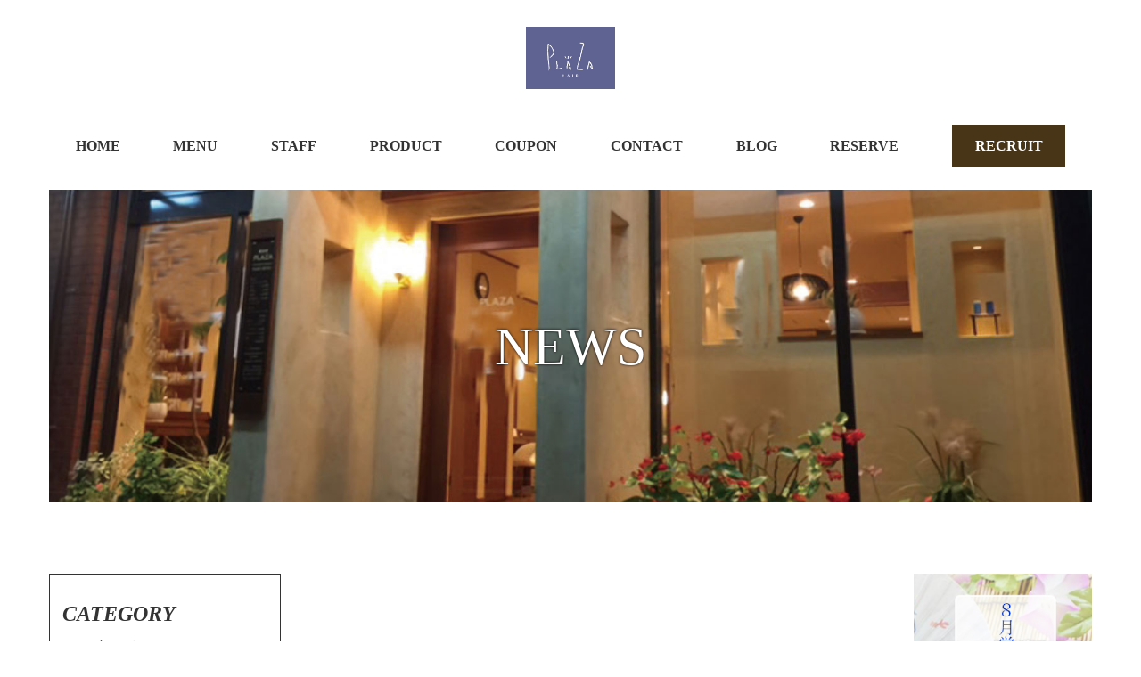

--- FILE ---
content_type: text/html; charset=utf-8
request_url: http://biyo-plaza.com/news?search_customizable_object_id=1&year=2024&month=07
body_size: 10252
content:
<!DOCTYPE html>
<html>
  <head>
    <meta charset="utf-8">
    <title>NEWS｜美容室PLAZA（プラザ）｜お客様の想いをカタチに地域に密着したサロン</title>
    <meta name="description" content="奈良の美容室PLAZA（プラザ）のニュース一覧です。当美容院の最新情報などを配信しております。">
    <meta name="keywords" content="奈良,王寺,西大和,郡山,美容室,プラザ,ニュース">
    <meta name="viewport" content="width=device-width,initial-scale=1">


            <meta name="viewport" content="width=device-width">
    <meta http-equiv= "Content-Type" content= "text/html; charset=utf-8"><meta http-equiv= "Content-Style-Type" content= "text/css"><meta http-equiv= "Content-Script-Type" content= "text/javascript">


    <link rel="stylesheet" media="all" href="/assets/singular/view-58218f874ee3fe77acf712e83cc70611.css" />
                <link rel="stylesheet" href="/css/2-242f4160dee9f45698a4757af894496e.css" media="screen" charset="utf-8" >
<link rel="stylesheet" href="/css/3-b5c678529d7e8095716f3e493e595d5b.css" media="screen" charset="utf-8" >


    <script src="/assets/singular/view-5363d5949144ee4b2ca8956761a8413f.js"></script>
                <script src="http://ajax.googleapis.com/ajax/libs/jquery/1.9.1/jquery.min.js" charset="utf-8"></script>
<script src='/js/3-80d8381a6d22e864ae413d2e911c6564.js' charset='utf-8'></script>
<script src='/js/4-93dc1525471fd0b7bec377def97a6255.js' charset='utf-8'></script>
<script src='/js/5-693e91bad98df6c4f6cee3e67da2fecc.js' charset='utf-8'></script>

    <!-- Global site tag (gtag.js) - Google Analytics -->
<script async src="https://www.googletagmanager.com/gtag/js?id=UA-146430588-5"></script>
<script>
  window.dataLayer = window.dataLayer || [];
  function gtag(){dataLayer.push(arguments);}
  gtag('js', new Date());

  gtag('config', 'UA-146430588-5');
</script>
<!-- Google tag (gtag.js) -->
<script async src="https://www.googletagmanager.com/gtag/js?id=G-CFFLB7GP1K"></script>
<script>
  window.dataLayer = window.dataLayer || [];
  function gtag(){dataLayer.push(arguments);}
  gtag('js', new Date());

  gtag('config', 'G-CFFLB7GP1K');
</script>
    <meta name="csrf-param" content="authenticity_token" />
<meta name="csrf-token" content="U+jpvUmHzhmftBvDZGWhS9GQs6ypvolaMuk3njTphqh+iYmA9yo//XjyTWcIev0Fw/4D53RQQ8Gk/s2jIxfG0A==" />
  </head>


  <body>
    <div id="wrapper">
        <div id="header">
            <h1><a href="/" target="_self"><img src="/import/tenant_1/133.167.100.180/html/images/header_logo.png" alt="お客様の想いをカタチに地域に密着したサロン「美容室PLAZA（プラザ）」"></a></h1>
            <div id="gnav">
                <p><span class="n">menu</span></p>
                <ul class="flexs contentstart">
                    <li class="logo sp"><a href="/"><img src="/import/tenant_1/133.167.100.180/html/images/header_logo.png" alt="お客様の想いをカタチに地域に密着したサロン「美容室PLAZA（プラザ）」"></a></li>
                    <li><a href="/">HOME</a></li>
                    <li class="sp"><a href="/concept">CONCEPT</a></li>
                    <li><a href="/menu">MENU</a></li>
                    <li class="sp"><a href="/style">STYLE</a></li>
                    <li><a href="/staff">STAFF</a></li>
                    <li><a href="/product">PRODUCT</a></li>
                    <li class="sp"><a href="/qa">Q&amp;A</a></li>
                    <li><a href="/coupon">COUPON</a></li>
                    <li><a href="/contact">CONTACT</a></li>
                    <li><a href="/blog">BLOG</a></li>
                    <li class="sp spmenu">
                        <ul class="flexs contentstart">
                            <li class="sp"><a href="/news">NEWS</a></li>
                            <li class="sp"><a href="/blog">BLOG</a></li>
                        </ul>
                    </li>
                    <li class="sp spmenu">
                        <ul class="flexs contentstart">
                            <li class="sp"><a href="/ouji">PLAZA王寺店</a></li>
                            <li class="sp"><a href="/nishiyamato">PLAZA西大和店</a></li>
                            <li class="sp"><a href="/koriyama">PLAZA郡山店</a></li>
                        </ul>
                    </li>
                    <li class="parent">RESERVE
                        <ul class="second">
                            <li class="item02"><a href="https://beauty.hotpepper.jp/slnH000173430/" target="_blank">王寺店</a></li>
                            <li class="item02"><a href="https://beauty.hotpepper.jp/slnH000373928/" target="_blank">郡山店</a></li>
                            <li class="item02"><a href="https://beauty.hotpepper.jp/slnH000315922/" target="_blank">西大和店</a></li>
                        </ul>
                    </li>
                    <li class="book"><a href="/recruit">RECRUIT</a></li>
                </ul>
            </div>
        </div>
        <div id="main" class="news">
            <div class="subtit">
                <h2>NEWS</h2>
                <p class="bkimg"><img src="/import/tenant_1/133.167.100.180/html/images/02concept/img2.jpg" alt="NEWS"></p>
            </div>
            <div class="w07 postwrap clearfix area">
                <div id="right">
                    <ul class="newslist">
                        <li class="flex itemcenter">
                            <p>2024/07/26</p>
                            <dl>
                                <dd class="cat">サロンのNEWS</dd>
                                <dt class="heightLine-tit"><a href="/news_detail?actual_object_id=903">8月営業日のお知らせ</a></dt>
                            </dl>
                            <div class="thumb trimming130"><a href="/news_detail?actual_object_id=903"><img src="/upload/tenant_1/9ba2458bb402df051e0b0afd34cdbb95.png"></a></div>
                        </li>
                    </ul>
                    <div class="pagenav">
                        <div>
                            <ul>
                                <li class="now">1</li>
                            </ul>
                        </div>
                    </div>
                </div>
                <div id="side" class="clearfix">
                    <dl>
                        <dt>CATEGORY</dt>
                        <dd><a href="/news" target="_self"><span class="i"></span>すべて</a></dd>
                        <dd><a href="/news?search_customizable_object_id=1&amp;search_component_id=1&amp;search_component_value=%E3%82%B5%E3%83%AD%E3%83%B3%E3%81%AENEWS"><span class="i"></span>サロンのNEWS</a></dd>
                    </dl>
                    <dl class="clearfix">
                        <dt>ARCHIVE</dt>
                        <dd><a href="/news?search_customizable_object_id=1&amp;year=2026&amp;month=01"><span class="i"></span>2026/01</a></dd>
                        <dd><a href="/news?search_customizable_object_id=1&amp;year=2025&amp;month=12"><span class="i"></span>2025/12</a></dd>
                        <dd><a href="/news?search_customizable_object_id=1&amp;year=2025&amp;month=11"><span class="i"></span>2025/11</a></dd>
                        <dd><a href="/news?search_customizable_object_id=1&amp;year=2025&amp;month=10"><span class="i"></span>2025/10</a></dd>
                        <dd><a href="/news?search_customizable_object_id=1&amp;year=2025&amp;month=09"><span class="i"></span>2025/09</a></dd>
                        <dd><a href="/news?search_customizable_object_id=1&amp;year=2025&amp;month=08"><span class="i"></span>2025/08</a></dd>
                        <dd><a href="/news?search_customizable_object_id=1&amp;year=2025&amp;month=07"><span class="i"></span>2025/07</a></dd>
                        <dd><a href="/news?search_customizable_object_id=1&amp;year=2025&amp;month=06"><span class="i"></span>2025/06</a></dd>
                        <dd><a href="/news?search_customizable_object_id=1&amp;year=2025&amp;month=05"><span class="i"></span>2025/05</a></dd>
                        <dd><a href="/news?search_customizable_object_id=1&amp;year=2025&amp;month=04"><span class="i"></span>2025/04</a></dd>
                        <dd><a href="/news?search_customizable_object_id=1&amp;year=2025&amp;month=03"><span class="i"></span>2025/03</a></dd>
                        <dd><a href="/news?search_customizable_object_id=1&amp;year=2025&amp;month=02"><span class="i"></span>2025/02</a></dd>
                    </dl>
                </div>
            </div>
        </div>
        <div id="footer">
            <p class="totop" style="display: block"><a href="#wrapper"><img src="/import/tenant_1/133.167.100.180/html/images/pagetop.png" alt="Pagetop" width="31" height="18" title="Pagetop"></a></p>
            <div class="clearfix inner">
                <ul>
                    <li><a href="/concept"><span class="i"></span>コンセプト</a></li>
                    <li><a href="/menu"><span class="i"></span>メニュー</a></li>
                    <li><a href="/ouji"><span class="i"></span>PLAZA王寺店</a></li>
                    <li><a href="/nishiyamato"><span class="i"></span>PLAZA西大和店</a></li>
                    <li><a href="/koriyama"><span class="i"></span>PLAZA郡山店</a></li>
                    <li><a href="/style"><span class="i"></span>スタイル・カタログ</a></li>
                    <li><a href="/product"><span class="i"></span>ヘアケアアイテム</a></li>
                    <li><a href="/news"><span class="i"></span>ニュース</a></li>
                    <li><a href="/blog"><span class="i"></span>ブログ</a></li>
                    <li><a href="/staff"><span class="i"></span>スタッフ</a></li>
                    <li><a href="/qa"><span class="i"></span>Q&amp;A</a></li>
                    <li><a href="/coupon"><span class="i"></span>クーポン</a></li>
                </ul>
            </div>
            <p class="copy">© 2019 plaza</p>
        </div>
    </div>
</body>

</html>


--- FILE ---
content_type: text/css
request_url: http://biyo-plaza.com/css/2-242f4160dee9f45698a4757af894496e.css
body_size: 105523
content:
@charset "utf-8";
/* CSS Document */
@font-face {
  font-family: "fontawesome-webfont";
  src: url(/import/tenant_1/133.167.100.180/html/font/fontawesome-webfont.eot);
  src: url(/import/tenant_1/133.167.100.180/html/font/fontawesome-webfont.eot) format('embedded-opentype'),
    url(/import/tenant_1/133.167.100.180/html/font/fontawesome-webfont.woff) format('woff'),
    url(/import/tenant_1/133.167.100.180/html/font/fontawesome-webfont.ttf) format('truetype');
  font-weight: normal;
  font-style: normal;

}
@font-face {
  font-family: "HuiFont29";
  src: url(/import/tenant_1/133.167.100.180/html/font/HuiFont29.eot);
  src: url(/import/tenant_1/133.167.100.180/html/font/HuiFont29.eot) format('embedded-opentype'),
    url(/import/tenant_1/133.167.100.180/html/font/HuiFont29.woff) format('woff'),
    url(/import/tenant_1/133.167.100.180/html/font/HuiFont29.ttf) format('truetype');
  font-weight: normal;
  font-style: normal;

}
@font-face {
  font-family: "UtsukushiMincho";
  src: url(/import/tenant_1/133.167.100.180/html/font/UtsukushiMincho.eot);
  src: url(/import/tenant_1/133.167.100.180/html/font/UtsukushiMincho.eot) format('embedded-opentype'),
    url(/import/tenant_1/133.167.100.180/html/font/UtsukushiMincho.woff) format('woff'),
    url(/import/tenant_1/133.167.100.180/html/font/UtsukushiMincho.ttf) format('truetype');
  font-weight: normal;
  font-style: normal;

}

.i {
  font-family: "fontawesome-webfont";
  font-weight: normal;
}
body,
div,
dl,
dt,
dd,
ul,
ol,
li,
h1,
h2,
h3,
h4,
h5,
h6,
form,
input,
button,
p {
  margin: 0px;
  padding: 0px;
  font-size: 16px;
  font-family: "游明朝", YuMincho, "ヒラギノ明朝 ProN W3", "Hiragino Mincho ProN", "HG明朝", serif;
  /*  font-family: Hiragino Sans, "ヒラギノ角ゴ ProN W3", "Hiragino Kaku Gothic Pro", Hiragino Kaku Gothic ProN, "メイリオ", Meiryo, "游ゴシック", YuGothic, 'ＭＳ Ｐゴシック', sans-serif;*/
  line-height: 160%;
  color: #333333;
  box-sizing: border-box;
  white-space: normal;
  word-wrap: break-word;
}

@media only screen and (max-width: 1020px) {
  body,
  div,
  dl,
  dt,
  dd,
  ul,
  ol,
  li,
  h1,
  h2,
  h3,
  h4,
  h5,
  h6,
  form,
  input,
  button,
  p {
    font-size: 14px;
  }
}

.mincho {
  font-family: "游明朝", "YuMincho", "ヒラギノ明朝 ProN W3", "Hiragino Mincho ProN", "HG明朝", "Sawarabi Mincho", serif;
}
.gothic {
  font-family: "游ゴシック", YuGothic, Hiragino Sans, "ヒラギノ角ゴ ProN W3", "Hiragino Kaku Gothic Pro", Hiragino Kaku Gothic ProN, "メイリオ", Meiryo, 'ＭＳ Ｐゴシック', sans-serif;
}
.meiryo {
  font-family: 'メイリオ', Meiryo, 'ヒラギノ角ゴ Pro W3', 'Hiragino Kaku Gothic Pro', sans-serif;
}
.serif {
  font-family: 'Noto Serif JP', serif;
}
.sans {
  font-family: 'Noto Sans JP', sans-serif;
}

.didot {
  font-family: "didot";
}
.gara {
  font-family: "garamond";
}

/*フォント系*/

[data-element-id] h1 {
  position: initial;
  text-indent: initial;
}

.fs120 {
  font-size: 120%;
}

.fs140 {
  font-size: 140%;
}

.fs160 {
  font-size: 160%;
}

.fs180 {
  font-size: 180%;
}

.fs200 {
  font-size: 200%;
}

.fs220 {
  font-size: 220%;
}

.fs240 {
  font-size: 240%;
}

.fs260 {
  font-size: 260%;
}

.fs280 {
  font-size: 280%;
}

.fs300 {
  font-size: 300%;
}

.fs12 {
  font-size: 12px;
}

.fs14 {
  font-size: 14px;
}

.fs16 {
  font-size: 16px;
}

.fs18 {
  font-size: 18px;
}

.fs20 {
  font-size: 20px;
}

.fs22 {
  font-size: 22px;
}

.fs24 {
  font-size: 24px;
}

.fs26 {
  font-size: 26px;
}

.fs28 {
  font-size: 28px;
}

.fs30 {
  font-size: 30px;
}

.fs32 {
  font-size: 32px;
}

.fs34 {
  font-size: 34px;
}

.fs36 {
  font-size: 36px;
}

.fs38 {
  font-size: 38px;
}

.fs40 {
  font-size: 40px;
}

.fs42 {
  font-size: 42px;
}

.fs44 {
  font-size: 44px;
}

.fs46 {
  font-size: 46px;
}

.bold {
  font-weight: bold;
}

.red {
  color: red;
}

.blue {
  color: blue;
}

.white {
  color: #fff;
}

/*クリアフィックス*/

.clearfix:before {
  display: block;
  content: "";
  clear: both;
}

.clearfix:after {
  content: ".";
  display: block;
  clear: both;
  height: 0;
  visibility: hidden;
}
.clearfix {
  display: inline-block;
  /display: inline;
  /zoom: 1;
}

.clear {
  clear: both;
}

.map {
  position: relative;
  overflow: hidden;
}

.map:after {
  display: block;
  content: "";
  padding-top: 50%;
}

.map iframe {
  position: absolute;
  top: 0;
  left: 0;
  right: 0;
  margin: auto;
  max-width: initial;
  width: 100%;
  height: 100%;
}

iframe {
  max-width: 100%;
}

img {
  max-width: 100%;
  vertical-align: top;
  border: none;
}

img:not([src*="."]) {
  display: none;
}

.scale {
  -webkit-transform: scale(1);
  -ms-transform: scale(1);
  transform: scale(1);
  -webkit-transition: all .4s ease-in-out;
  transition: all .4s ease-in-out;
}

.scale:hover {
  -webkit-transform: scale(1.1);
  -ms-transform: scale(1.1);
  transform: scale(1.1);
}

[data-element-id] .filter:before,
[data-element-id] .filterT:before,
[data-element-id] .filterR:before,
[data-element-id] .filterB:before,
[data-element-id] .filterL:before,
[data-element-id] .filterRad:before {
  display: none;
}

.filter,
.filterT,
.filterR,
.filterB,
.filterL,
.filterRad {
  position: relative;
}

.filter:before {
  display: block;
  content: "";
  position: absolute;
  top: 0;
  left: 0;
  width: 100%;
  height: 100%;
  z-index: 5;
  background: rgba(255, 255, 255, 0.6);
}

.filterT:before {
  display: block;
  content: "";
  position: absolute;
  top: 0;
  left: 0;
  width: 100%;
  height: 100%;
  z-index: 5;
  background: -webkit-gradient(linear, left bottom, left top, from(rgba(255, 255, 255, 1)), color-stop(50%, rgba(255, 255, 255, 0)));
  background: -webkit-linear-gradient(bottom, rgba(255, 255, 255, 1) 0%, rgba(255, 255, 255, 0) 50%);
  background: linear-gradient(to top, rgba(255, 255, 255, 1) 0%, rgba(255, 255, 255, 0) 50%);
}

.filterR:before {
  display: block;
  content: "";
  position: absolute;
  top: 0;
  left: 0;
  width: 100%;
  height: 100%;
  z-index: 5;
  background: -webkit-gradient(linear, left top, right top, from(rgba(255, 255, 255, 1)), color-stop(50%, rgba(255, 255, 255, 0)));
  background: -webkit-linear-gradient(left, rgba(255, 255, 255, 1) 0%, rgba(255, 255, 255, 0) 50%);
  background: linear-gradient(to right, rgba(255, 255, 255, 1) 0%, rgba(255, 255, 255, 0) 50%);
}

.filterB:before {
  display: block;
  content: "";
  position: absolute;
  top: 0;
  left: 0;
  width: 100%;
  height: 100%;
  z-index: 5;
  background: -webkit-gradient(linear, left top, left bottom, from(rgba(255, 255, 255, 1)), color-stop(50%, rgba(255, 255, 255, 0)));
  background: -webkit-linear-gradient(top, rgba(255, 255, 255, 1) 0%, rgba(255, 255, 255, 0) 50%);
  background: linear-gradient(to bottom, rgba(255, 255, 255, 1) 0%, rgba(255, 255, 255, 0) 50%);
}

.filterL:before {
  display: block;
  content: "";
  position: absolute;
  top: 0;
  left: 0;
  width: 100%;
  height: 100%;
  z-index: 5;
  background: -webkit-gradient(linear, right top, left top, from(rgba(255, 255, 255, 1)), color-stop(50%, rgba(255, 255, 255, 0)));
  background: -webkit-linear-gradient(right, rgba(255, 255, 255, 1) 0%, rgba(255, 255, 255, 0) 50%);
  background: linear-gradient(to left, rgba(255, 255, 255, 1) 0%, rgba(255, 255, 255, 0) 50%);
}

.filterRad:before {
  display: block;
  content: "";
  position: absolute;
  top: 0;
  left: 0;
  width: 100%;
  height: 100%;
  z-index: 5;
  background: -webkit-radial-gradient(center, ellipse, rgba(255, 255, 255, 1) 0%, rgba(255, 255, 255, 0) 80%);
  background: -webkit-radial-gradient(center ellipse, rgba(255, 255, 255, 1) 0%, rgba(255, 255, 255, 0) 80%);
  background: radial-gradient(ellipse at center, rgba(255, 255, 255, 1) 0%, rgba(255, 255, 255, 0) 80%);
}

.lb-outerContainer {
  width: 80% !important;
  max-width: 500px !important;
  height: auto !important;
}

.lightbox .lb-image {
  width: 100% !important;
  height: auto !important;
  border: none !important;
  -webkit-box-sizing: border-box;
  box-sizing: border-box;
  max-width: initial !important;
}

/*
.pic {
  text-align: center;
  width: 100%;
}

.pic img {
  width: 100%;
}
*/

/*
.bkimg {
  width: 100%;
  position: absolute;
  top: 0;
  left: 50%;
  -webkit-transform: translateX(-50%);
  -ms-transform: translateX(-50%);
  transform: translateX(-50%);
}

.bkimg img {
  width: 100%;
  min-width: 1200px;
  position: relative;
  left: 50%;
  -webkit-transform: translateX(-50%);
  -ms-transform: translateX(-50%);
  transform: translateX(-50%);
}
*/

[data-element-id] .fead-mv {
  opacity: 1;
}
[data-element-id] .fead-up {
  opacity: 1;
  -webkit-transform: translateY(0);
  -ms-transform: translateY(0);
  transform: translateY(0);
}

.fead-mv {
  -webkit-transition: .5s ease-out;
  -ms-transition: .5s ease-out;
  transition: .5s ease-out;
  opacity: 0;
}

.fead-up {
  -webkit-transition: .5s ease-out;
  -ms-transition: .5s ease-out;
  transition: .5s ease-out;
  -webkit-transform: translateY(20px);
  -ms-transform: translateY(20px);
  transform: translateY(20px);
  opacity: 0;
}

.mv {
  opacity: 1;
}
.fead-up.mv {
  -webkit-transform: translateY(0);
  -ms-transform: translateY(0);
  transform: translateY(0);
}

.fead-mv.-delay1 {
  -webkit-transition: opacity 1s .5s;
  transition: opacity 1s .5s;
}
.fead-mv.-delay2 {
  -webkit-transition: opacity 3s 1s;
  transition: opacity 3s 1s;
}

a {
  -webkit-transition: .4s ease;
  transition: .4s ease;
  -webkit-box-sizing: border-box;
  box-sizing: border-box;
  color: #000;
  text-decoration: none;
}

a:hover {
  opacity: 0.6;
  color: inherit;
  text-decoration: none;
}

a[href*="tel"] {
  pointer-events: none;
}

ul,
li {
  list-style: none;
  text-align: left;
  padding: 0;
  margin: 0;
}

dl,
dt,
dd {
  text-align: left;
  padding: 0;
  margin: 0;
}

p {
  text-align: left;
}

/*フレックス*/

.flex {
  display: -webkit-box;
  display: -ms-flexbox;
  display: -webkit-flex;
  display: flex;
  -webkit-flex-wrap: wrap;
  -ms-flex-wrap: wrap;
  flex-wrap: wrap;
}

.flexc {
  display: -webkit-box;
  display: -ms-flexbox;
  display: -webkit-flex;
  display: flex;
  -webkit-flex-wrap: wrap;
  -ms-flex-wrap: wrap;
  flex-wrap: wrap;
  -webkit-box-pack: center;
  -ms-flex-pack: justify;
  -webkit-justify-content: center;
  justify-content: center;
}

.flexs {
  display: -webkit-box;
  display: -webkit-flex;
  display: -ms-flexbox;
  display: flex;
  -webkit-flex-wrap: wrap;
  -ms-flex-wrap: wrap;
  flex-wrap: wrap;
  -webkit-justify-content: space-around;
  -ms-flex-pack: distribute;
  justify-content: space-around;
}

.flexb {
  display: -webkit-box;
  display: -webkit-flex;
  display: -ms-flexbox;
  display: flex;
  -webkit-flex-wrap: wrap;
  -ms-flex-wrap: wrap;
  flex-wrap: wrap;
  -webkit-box-pack: justify;
  -webkit-justify-content: space-between;
  -ms-flex-pack: justify;
  justify-content: space-between;
}

.column {
  -webkit-box-orient: vertical;
  -webkit-box-direction: normal;
  -webkit-flex-direction: column;
  -ms-flex-direction: column;
  flex-direction: column;
}

.columnreverse {
  -webkit-box-orient: vertical;
  -webkit-box-direction: reverse;
  -webkit-flex-direction: column-reverse;
  -ms-flex-direction: column-reverse;
  flex-direction: column-reverse;
}

.rowreverse {
  -webkit-box-orient: horizontal;
  -webkit-box-direction: reverse;
  -webkit-flex-direction: row-reverse;
  -ms-flex-direction: row-reverse;
  flex-direction: row-reverse;
}

/*align-item*/

.itemstart {
  -webkit-box-align: start;
  -webkit-align-items: flex-start;
  -ms-flex-align: start;
  align-items: flex-start;
}

.itemcenter {
  -webkit-box-align: center;
  -webkit-align-items: center;
  -ms-flex-align: center;
  align-items: center;
}

.itemend {
  -webkit-box-align: end;
  -webkit-align-items: flex-end;
  -ms-flex-align: end;
  align-items: flex-end;
}

/*align-content*/

.contentstart {
  -webkit-align-content: flex-start;
  -ms-flex-line-pack: start;
  align-content: flex-start;
}

.contentcenter {
  -webkit-align-content: center;
  -ms-flex-line-pack: center;
  align-content: center;
}

.contentend {
  -webkit-align-content: flex-end;
  -ms-flex-line-pack: end;
  align-content: flex-end;
}

/*align-self*/

.selfstart {
  -webkit-align-self: flex-start;
  -ms-flex-item-align: start;
  align-self: flex-start;
}

.selfcenter {
  -webkit-align-self: center;
  -ms-flex-item-align: center;
  align-self: center;
}

.selfend {
  -webkit-align-self: flex-end;
  -ms-flex-item-align: end;
  align-self: flex-end;
}

/* 見たまま編集バリデーション */

.flex > div[data-collection-list-content],
.flexc > div[data-collection-list-content],
.flexs > div[data-collection-list-content],
.flexb > div[data-collection-list-content] {
  width: 100%;
}

.flex > div[data-recommend-collection-list-content],
.flexc > div[data-recommend-collection-list-content],
.flexs > div[data-recommend-collection-list-content],
.flexb > div[data-recommend-collection-list-content] {
  width: 100%;
}

.flex > div[data-collection-filtered-content],
.flexc > div[data-collection-filtered-content],
.flexs > div[data-collection-filtered-content],
.flexb > div[data-collection-filtered-content] {
  width: 100%;
}

.flex > div[data-collection-archive-content],
.flexc > div[data-collection-archive-content],
.flexs > div[data-collection-archive-content],
.flexb > div[data-collection-archive-content] {
  width: 100%;
}

.flex > div[data-collection-list-content] {
  display: -webkit-box;
  display: -ms-flexbox;
  display: -webkit-flex;
  display: flex;
  -webkit-flex-wrap: wrap;
  -ms-flex-wrap: wrap;
  flex-wrap: wrap;
}

.flexc > div[data-collection-list-content] {
  display: -webkit-box;
  display: -ms-flexbox;
  display: -webkit-flex;
  display: flex;
  -webkit-flex-wrap: wrap;
  -ms-flex-wrap: wrap;
  flex-wrap: wrap;
  -webkit-box-pack: center;
  -ms-flex-pack: justify;
  -webkit-justify-content: center;
  justify-content: center;
}

.flexs > div[data-collection-list-content] {
  display: -webkit-box;
  display: -webkit-flex;
  display: -ms-flexbox;
  display: flex;
  -webkit-flex-wrap: wrap;
  -ms-flex-wrap: wrap;
  flex-wrap: wrap;
  -webkit-justify-content: space-around;
  -ms-flex-pack: distribute;
  justify-content: space-around;
}

.flexb > div[data-collection-list-content] {
  display: -webkit-box;
  display: -webkit-flex;
  display: -ms-flexbox;
  display: flex;
  -webkit-flex-wrap: wrap;
  -ms-flex-wrap: wrap;
  flex-wrap: wrap;
  -webkit-box-pack: justify;
  -webkit-justify-content: space-between;
  -ms-flex-pack: justify;
  justify-content: space-between;
}

.flex > div[data-recommend-collection-list-content] {
  display: -webkit-box;
  display: -ms-flexbox;
  display: -webkit-flex;
  display: flex;
  -webkit-flex-wrap: wrap;
  -ms-flex-wrap: wrap;
  flex-wrap: wrap;
}

.flexc > div[data-recommend-collection-list-content] {
  display: -webkit-box;
  display: -ms-flexbox;
  display: -webkit-flex;
  display: flex;
  -webkit-flex-wrap: wrap;
  -ms-flex-wrap: wrap;
  flex-wrap: wrap;
  -webkit-box-pack: center;
  -ms-flex-pack: justify;
  -webkit-justify-content: center;
  justify-content: center;
}

.flexs > div[data-recommend-collection-list-content] {
  display: -webkit-box;
  display: -webkit-flex;
  display: -ms-flexbox;
  display: flex;
  -webkit-flex-wrap: wrap;
  -ms-flex-wrap: wrap;
  flex-wrap: wrap;
  -webkit-justify-content: space-around;
  -ms-flex-pack: distribute;
  justify-content: space-around;
}

.flexb > div[data-recommend-collection-list-content] {
  display: -webkit-box;
  display: -webkit-flex;
  display: -ms-flexbox;
  display: flex;
  -webkit-flex-wrap: wrap;
  -ms-flex-wrap: wrap;
  flex-wrap: wrap;
  -webkit-box-pack: justify;
  -webkit-justify-content: space-between;
  -ms-flex-pack: justify;
  justify-content: space-between;
}

.flex > div[data-collection-filtered-content] {
  display: -webkit-box;
  display: -ms-flexsbox;
  display: -webkit-flex;
  display: -ms-flexbox;
  display: flex;
  -webkit-flex-wrap: wrap;
  -ms-flex-wrap: wrap;
  flex-wrap: wrap;
}

.flexc > div[data-collection-filtered-content] {
  display: -webkit-box;
  display: -ms-flexsbox;
  display: -webkit-flex;
  display: -ms-flexbox;
  display: flex;
  -webkit-flex-wrap: wrap;
  -ms-flex-wrap: wrap;
  flex-wrap: wrap;
  -webkit-box-pack: center;
  -ms-flex-pack: justify;
  -webkit-justify-content: center;
  justify-content: center;
}

.flexs > div[data-collection-filtered-content] {
  display: -webkit-box;
  display: -webkit-flex;
  display: -ms-flexsbox;
  display: -ms-flexbox;
  display: flex;
  -webkit-flex-wrap: wrap;
  -ms-flex-wrap: wrap;
  flex-wrap: wrap;
  -webkit-justify-content: space-around;
  -ms-flex-pack: distribute;
  justify-content: space-around;
}

.flexb > div[data-collection-filtered-content] {
  display: -webkit-box;
  display: -webkit-flex;
  display: -ms-flexsbox;
  display: -ms-flexbox;
  display: flex;
  -webkit-flex-wrap: wrap;
  -ms-flex-wrap: wrap;
  flex-wrap: wrap;
  -webkit-box-pack: justify;
  -webkit-justify-content: space-between;
  -ms-flex-pack: justify;
  justify-content: space-between;
}

.flex > div[data-collection-archive-content] {
  display: -webkit-box;
  display: -ms-flexsbox;
  display: -webkit-flex;
  display: -ms-flexbox;
  display: flex;
  -webkit-flex-wrap: wrap;
  -ms-flex-wrap: wrap;
  flex-wrap: wrap;
}

.flexc > div[data-collection-archive-content] {
  display: -webkit-box;
  display: -ms-flexsbox;
  display: -webkit-flex;
  display: -ms-flexbox;
  display: flex;
  -webkit-flex-wrap: wrap;
  -ms-flex-wrap: wrap;
  flex-wrap: wrap;
  -webkit-box-pack: center;
  -ms-flex-pack: justify;
  -webkit-justify-content: center;
  justify-content: center;
}

.flexs > div[data-collection-archive-content] {
  display: -webkit-box;
  display: -webkit-flex;
  display: -ms-flexsbox;
  display: -ms-flexbox;
  display: flex;
  -webkit-flex-wrap: wrap;
  -ms-flex-wrap: wrap;
  flex-wrap: wrap;
  -webkit-justify-content: space-around;
  -ms-flex-pack: distribute;
  justify-content: space-around;
}

.flexb > div[data-collection-archive-content] {
  display: -webkit-box;
  display: -webkit-flex;
  display: -ms-flexsbox;
  display: -ms-flexbox;
  display: flex;
  -webkit-flex-wrap: wrap;
  -ms-flex-wrap: wrap;
  flex-wrap: wrap;
  -webkit-box-pack: justify;
  -webkit-justify-content: space-between;
  -ms-flex-pack: justify;
  justify-content: space-between;
}

[data-element-id] [class*="heightLine"] {
  height: auto !important;
}

[data-element-id] .imgalt {
  position: relative;
  color: orange;
  font-size: 14px;
  background: #333;
  padding: 2px 4px;
  text-align: left;
  max-height: 70px;
  overflow: hidden;
  z-index: 50;
}

[data-element-id] .altcolor {
  color: red;
}

[data-common-area] {
  position: relative;
}

[data-common-area]:hover:before {
  content: "共通要素です。";
  position: absolute !important;
  width: 100%;
  min-width: 200px;
  left: 50%;
  transform: translateX(-50%);
  -webkit-transform: translateX(-50%);
  -ms-transform: translateX(-50%);
  bottom: 100%;
  color: #FDC44F;
  font-weight: bold;
  background: #555;
  padding: 5px;
  font-size: 12px;
  text-align: center;
  -webkit-box-sizing: border-box;
  box-sizing: border-box;
}

a[data-href="#"] {
  border: solid red 5px !important;
  display: block;
  position: relative !important;
  opacity: 1;
}

a[data-href="#"]:hover:before {
  content: "リンクが設定されていない可能性があります。";
  position: absolute !important;
  width: 100%;
  min-width: 200px;
  left: 50%;
  transform: translateX(-50%);
  -webkit-transform: translateX(-50%);
  -ms-transform: translateX(-50%);
  bottom: 100%;
  color: red;
  font-weight: bold;
  background: #555;
  padding: 5px;
  font-size: 12px;
  -webkit-box-sizing: border-box;
  box-sizing: border-box;
}

a[data-href*="."] {
  border: solid red 5px !important;
  display: block;
  position: relative !important;
  opacity: 1;
}

a[data-href*="."]:hover:before {
  content: "外部リンクの可能性があります。リンクが飛ばない可能性がありますので注意してください。";
  position: absolute !important;
  width: 100%;
  min-width: 200px;
  left: 50%;
  transform: translateX(-50%);
  -webkit-transform: translateX(-50%);
  -ms-transform: translateX(-50%);
  bottom: 100%;
  color: red;
  font-weight: bold;
  background: #555;
  padding: 5px;
  font-size: 12px;
  -webkit-box-sizing: border-box;
  box-sizing: border-box;
}

[data-element-id][data-uk-slideshow]:hover:before {
  content: "※こちらは見たまま編集ができません。①画像をダブルクリック、②変更（歯車マーク）、③スライドショーから編集してください。";
  display: block;
  line-height: 1.8;
  font-weight: bold;
  color: red;
  clear: both;
  background: #4c4c4c;
  padding: 5px;
  text-align: left;
  position: absolute;
  letter-spacing: 1px;
  z-index: 1000;
  font-size: 12px;
  width: 100%;
}

[data-collection-list-content]:hover:before {
  content: "※こちらは見たまま編集ができません。①ページのどこかをダブルクリック、②左下（もしくは左上）のCMSロゴをクリック、③画面右上のメニュー（三本線マーク）から「カスタムコンテンツ管理」をクリック、④編集したいカスタムコンテンツの一覧（三本線マーク）から記事投稿・記事編集ができます。";
  display: block;
  line-height: 1.8;
  font-weight: bold;
  color: red;
  clear: both;
  background: #4c4c4c;
  padding: 5px;
  text-align: left;
  position: absolute;
  letter-spacing: 1px;
  z-index: 1000;
  font-size: 12px;
  width: 100%;
}

/*カラム*/

/* ##### pcで6分割のグリッド ##### */
.gr666,
.gr665,
.gr664,
.gr663,
.gr662,
.gr661,
.gr655,
.gr654,
.gr653,
.gr652,
.gr651,
.gr644,
.gr643,
.gr642,
.gr641,
.gr633,
.gr632,
.gr631,
.gr622,
.gr621,
.gr611 {
  width: 12%;
  margin: 0 2% 6% 2%;
}

/* ##### pcで5分割のグリッド ##### */
.gr555,
.gr554,
.gr553,
.gr552,
.gr551,
.gr544,
.gr543,
.gr542,
.gr541,
.gr533,
.gr532,
.gr531,
.gr522,
.gr521,
.gr511 {
  width: 16%;
  margin: 0 2% 6% 2%;
}

/* ##### pcで4分割のグリッド ##### */
.gr444,
.gr443,
.gr442,
.gr441,
.gr433,
.gr432,
.gr431,
.gr422,
.gr421,
.gr411 {
  width: 21%;
  margin: 0 2% 6% 2%;
}

/* ##### pcで3分割のグリッド ##### */
.gr333,
.gr332,
.gr331,
.gr322,
.gr321,
.gr311 {
  width: 29%;
  margin: 0 2% 6% 2%;
}

/* ##### pcで2分割のグリッド ##### */
.gr222,
.gr221,
.gr211 {
  width: 46%;
  margin: 0 2% 6% 2%;
}

.w100 {
  width: 100%;
}

.w70 {
  width: 70%;
}

.w65 {
  width: 65%;
}

.w60 {
  width: 60%;
}

.w55 {
  width: 55%;
}

.w50 {
  width: 50%;
}

.w48 {
  width: 48%;
}

.w45 {
  width: 45%;
}

.w40 {
  width: 40%;
}

.w35 {
  width: 35%;
}

.w30 {
  width: 30%;
}

.w25 {
  width: 25%;
}

[data-element-id] #wrapper {
  opacity: 1;
}

#wrapper {
  overflow: hidden;
}

.inner {
  width: 92%;
  max-width: 1000px;
  margin: 0 auto;
}
.inner.-wide {
  width: 100%;
  max-width: 1200px;
}

/*
.subtit {
  position: relative;
  overflow: hidden;
}

.subtit h2 {
  text-align: center;
  width: 100%;
}

.subtit img {
  width: 100%;
}
*/

/*
.more {
  text-align: center;
  margin: 50px auto 0 auto;
  width: 80%;
  max-width: 200px;
}

.more a {
  display: block;
  background: #000;
  color: #fff;
  padding: 10px 20px;
}
*/

@media only screen and (max-width: 1024px) {
  .bkimg {
    position: relative;
  }

  .bkimg img {
    min-width: initial !important;
  }

  .fs20 {
    font-size: 18px;
  }

  .fs22 {
    font-size: 20px;
  }

  .fs24 {
    font-size: 20px;
  }

  .fs26 {
    font-size: 22px;
  }

  .fs28 {
    font-size: 22px;
  }

  .fs30 {
    font-size: 24px;
  }

  .fs32 {
    font-size: 24px;
  }

  .fs34 {
    font-size: 26px;
  }

  .fs36 {
    font-size: 26px;
  }

  .fs38 {
    font-size: 28px;
  }

  .fs40 {
    font-size: 28px;
  }

  .fs42 {
    font-size: 30px;
  }

  .fs44 {
    font-size: 30px;
  }

  .fs46 {
    font-size: 32px;
  }

  a[href*="tel"] {
    pointer-events: initial !important;
  }

  .flex {
    margin: 0 auto;
  }

  .flexc {
    margin: 0 auto;
  }

  .flexs {
    margin: 0 auto;
  }

  .flexb {
    /*        max-width: 768px;*/
    margin: 0 auto;
  }

  /* カラム */

  /* ##### タブレッドで5分割のグリッド ##### */
  .gr655,
  .gr654,
  .gr653,
  .gr652,
  .gr651 {
    width: 16%;
  }

  /* ##### タブレッドで4分割のグリッド ##### */
  .gr644,
  .gr643,
  .gr642,
  .gr641,
  .gr544,
  .gr543,
  .gr542,
  .gr541 {
    width: 21%;
  }

  /* ##### タブレッドで3分割のグリッド ##### */
  .gr633,
  .gr632,
  .gr631,
  .gr533,
  .gr532,
  .gr531,
  .gr433,
  .gr432,
  .gr431 {
    width: 29%;
  }

  /* ##### タブレッドで2分割のグリッド ##### */
  .gr622,
  .gr621,
  .gr522,
  .gr521,
  .gr422,
  .gr421,
  .gr322,
  .gr321 {
    width: 46%;
  }

  /* ##### タブレッドで1分割のグリッド ##### */
  .gr611,
  .gr511,
  .gr411,
  .gr311,
  .gr211 {
    width: 96%;
  }

  .inner {
    width: 93%;
    max-width: 768px;
  }
  .inner.-wide {
    width: 100%;
    max-width: unset;
  }

  /*
  .more {
    margin: 40px auto 0 auto;
  }
*/
}

@media only screen and (max-width: 599px) {

  .fs18 {
    font-size: 16px;
  }

  .fs20 {
    font-size: 18px;
  }

  .fs22 {
    font-size: 18px;
  }

  .fs24 {
    font-size: 20px;
  }

  .fs26 {
    font-size: 20px;
  }

  .fs28 {
    font-size: 22px;
  }

  .fs30 {
    font-size: 22px;
  }

  .fs32 {
    font-size: 24px;
  }

  .fs34 {
    font-size: 24px;
  }

  .fs36 {
    font-size: 26px;
  }

  .fs38 {
    font-size: 26px;
  }

  .fs40 {
    font-size: 28px;
  }

  .fs42 {
    font-size: 28px;
  }

  .fs44 {
    font-size: 30px;
  }

  .fs46 {
    font-size: 32px;
  }

  .flex {}

  .flexc {}

  .flexs {}

  .flexb {
    /*        max-width: 450px;*/
  }

  /* カラム */

  /* ##### スマホで5分割のグリッド ##### */
  .gr665 {
    width: 16%;
  }

  /* ##### スマホで4分割のグリッド ##### */
  .gr664,
  .gr654,
  .gr554 {
    width: 21%;
  }

  /* ##### スマホで3分割のグリッド ##### */
  .gr663,
  .gr653,
  .gr643,
  .gr633,
  .gr553,
  .gr543,
  .gr533,
  .gr443,
  .gr433 {
    width: 29%;
  }

  /* ##### スマホで2分割のグリッド ##### */
  .gr662,
  .gr652,
  .gr642,
  .gr632,
  .gr622,
  .gr552,
  .gr542,
  .gr532,
  .gr522,
  .gr442,
  .gr432,
  .gr422,
  .gr332,
  .gr322 {
    width: 46%;
  }

  /* ##### スマホで1分割のグリッド ##### */
  .gr661,
  .gr651,
  .gr641,
  .gr631,
  .gr621,
  .gr611,
  .gr551,
  .gr541,
  .gr531,
  .gr521,
  .gr511,
  .gr441,
  .gr431,
  .gr421,
  .gr411,
  .gr331,
  .gr321,
  .gr311,
  .gr221,
  .gr211 {
    width: 96%;
  }

  .w70 {
    width: 100%;
    margin: 2% 0;
  }

  .w65 {
    width: 100%;
    margin: 2% 0;
  }

  .w60 {
    width: 100%;
    margin: 2% 0;
  }

  .w55 {
    width: 100%;
    margin: 2% 0;
  }

  .w50 {
    width: 100%;
    margin: 2% 0;
  }

  .w48 {
    width: 100%;
    margin: 2% 0;
  }

  .w45 {
    width: 100%;
    margin: 2% 0;
  }

  .w40 {
    width: 100%;
    margin: 2% 0;
  }

  .w35 {
    width: 100%;
    margin: 2% 0;
  }

  .w30 {
    width: 100%;
    margin: 2% 0;
  }

  .w25 {
    width: 100%;
    margin: 2% 0;
  }

  /*
  .pic {
    width: 80%;
    margin: 0 auto;
  }
*/

  .inner {
    width: 94%;
    max-width: 450px;
  }

  /*
  .more {
    margin: 30px auto 0 auto;
  }
*/
}

/* メインビジュアル */

.mainimg {
  position: relative;
  overflow: hidden;
}

.mainimg img {
  width: 100%;
}

.mainimg .uk-slidenav-position {
  position: relative;
  overflow: hidden;
}

.mainimg .uk-slidenav-position:after {
  padding-top: 45%;
  content: '';
  display: block;
}

.mainimg .uk-slideshow {
  position: absolute;
  top: 0;
}


/*********************************************
    汎用クラス
*********************************************/
/**
エリア
*/
.area {
  padding: 80px 0;
}

.area80 {
  padding: 80px 0;
}

.area60 {
  padding: 60px 0;
}

.area40 {
  padding: 40px 0;
}

.area20 {
  padding: 20px 0;
}

.areat {
  padding-top: 60px;
}

.area80t {
  padding-top: 80px;
}

.area60t {
  padding-top: 60px;
}

.area40t {
  padding-top: 40px;
}

.area20t {
  padding-top: 20px;
}

.areab {
  padding-bottom: 60px;
}

.area80b {
  padding-bottom: 80px;
}

.area60b {
  padding-bottom: 60px;
}

.area40b {
  padding-bottom: 40px;
}

.area20b {
  padding-bottom: 20px;
}

@media only screen and (max-width: 1024px) {
  .area {
    padding: 60px 0;
  }
  .area80 {
    padding: 60px 0;
  }
  .area60 {
    padding: 40px 0;
  }
  .area40 {
    padding: 20px 0;
  }
  .areat {
    padding-top: 40px;
  }
  .area80t {
    padding-top: 60px;
  }
  .area60t {
    padding-top: 40px;
  }
  .area40t {
    padding-bottom: 20px;
  }
  .areab {
    padding-bottom: 40px;
  }
  .area80b {
    padding-bottom: 60px;
  }
  .area60b {
    padding-bottom: 40px;
  }
  .area40b {
    padding-bottom: 20px;
  }
}

/**
マージン
*/
.mt10 {
  margin-top: 10px;
}

.mb50 {
  margin-bottom: 50px;
}

/**
テキスト
*/
.tac {
  text-align: center;
}

.tar {
  text-align: right;
}

/*文字をまとめて落とす*/
.group {
  display: inline-block;
}

/*打消し線*/
.strike {
  text-decoration: line-through;
}

/**
heightLineリセット
*/
@media only screen and (max-width: 1024px) {
  .reseth.-tb {
    height: auto !important;
  }
}

@media only screen and (max-width: 599px) {
  .reseth.-sp {
    height: auto !important;
  }
}

/**
その他
*/
/*トリミングする要素のブロック化*/
.trim {
  display: block;
}

/*float*/
.floatr {
  float: right;
}

/*モバイル時に順序を並べ替え*/
@media only screen and (max-width: 599px) {
  .change-sp {
    -webkit-box-orient: vertical;
    -webkit-box-direction: reverse;
    -webkit-flex-direction: column-reverse;
    -ms-flex-direction: column-reverse;
    flex-direction: column-reverse;
  }
}

/*PC時のみ非表示*/
@media only screen and (min-width: 1025px) {
  .no-pc {
    display: none;
  }
}

/*sp時のみ非表示*/
@media only screen and (max-width: 599px) {
  .no-sp {
    display: none;
  }
}

/*ポジション*/
.position {
  position: relative;
}

/*********************************************
    汎用レイアウトクラス（全ページ共通）
*********************************************/
/*汎用レイアウト1（全ページ共通）*/
.layout-cmn01 .title {
  margin-bottom: 40px;
}

.layout-cmn01 .text {
  margin-bottom: 10px;
}

.layout-cmn01 .img {
  margin-bottom: 5px;
}

@media only screen and (max-width: 599px) {
  .layout-cmn01 .title {
    margin-bottom: 20px;
  }
}

/*汎用レイアウト2（全ページ共通）*/
.layout-cmn02 .title {
  margin-bottom: 20px;
}

.layout-cmn02 .text {
  margin-bottom: 10px;
}

.layout-cmn02 .img {
  margin-bottom: 5px;
}

@media only screen and (max-width: 599px) {
  .layout-cmn02 .title {
    margin-bottom: 20px;
  }
}

/*2カラムコンテンツ
（サイドメニューとメインコンテンツ）*/
.column2 {
  display: -webkit-box;
  display: -webkit-flex;
  display: -ms-flexbox;
  display: flex;
  -webkit-flex-wrap: nowrap;
  -ms-flex-wrap: nowrap;
  flex-wrap: nowrap;
  -webkit-box-pack: justify;
  -webkit-justify-content: space-between;
  -ms-flex-pack: justify;
  justify-content: space-between;
}
.column2 .side {
  width: 200px;
}

.column2 .main {
  width: calc(100% - 220px);
}

@media only screen and (max-width: 1024px) {
  .column2 {
    -webkit-flex-wrap: wrap;
    -ms-flex-wrap: wrap;
    flex-wrap: wrap;
  }
  .column2 .side {
    -webkit-box-ordinal-group: 4;
    -webkit-order: 3;
    -ms-flex-order: 3;
    order: 3;
    width: 100%;
    margin-bottom: 5%;
  }
  .column2 .main {
    -webkit-box-ordinal-group: 3;
    -webkit-order: 2;
    -ms-flex-order: 2;
    order: 2;
    width: 100%;
    margin-bottom: 5%;
  }
}

/*左右の要素を入れ替え*/
.change {
  -webkit-box-orient: horizontal;
  -webkit-box-direction: reverse;
  -webkit-flex-direction: row-reverse;
  -ms-flex-direction: row-reverse;
  flex-direction: row-reverse;
}

/*左右の要素を順に入れ替え*/
.alternate .flexb:nth-of-type(even) {
  -webkit-box-orient: horizontal;
  -webkit-box-direction: reverse;
  -webkit-flex-direction: row-reverse;
  -ms-flex-direction: row-reverse;
  flex-direction: row-reverse;
}

/*インナー大*/
.inner98 {
  width: 98%;
  max-width: 1000px;
  margin: 0 auto;
}

@media only screen and (max-width: 1024px) {
  .inner98 {
    width: 93%;
    max-width: 768px;
  }
}

@media only screen and (max-width: 599px) {
  .inner98 {
    width: 94%;
    max-width: 450px;
  }
}

/*********************************************
    汎用画像クラス　img
*********************************************/
.img {
  text-align: center;
}

/*背景画像*/
.bgimg {
  position: relative;
}

.img.-bgimg {
  position: absolute;
  z-index: -1;
  top: 0;
  left: 0;
  width: 100%;
  height: 100%;
}

.img.-bgimg img {
  /*IE対策*/
  font-family: "object-fit: cover; object-position: 50% 50%;";
  width: 100%;
  height: 100%;
  -o-object-fit: cover;
  object-fit: cover;
  -o-object-position: 50% 50%;
  object-position: 50% 50%;
}

/*フィルター*/
.img.-filter:before {
  position: absolute;
  top: 0;
  left: 0;
  display: block;
  width: 100%;
  height: 100%;
  content: "";
  opacity: .8;
  background: #fff;
}

/*object-fit(cover)IE対応*/
.img.-cover img {
  /*IE対策*/
  font-family: "object-fit: cover; object-position: 50% 50%;";
  width: 100%;
  height: 100%;
  -o-object-fit: cover;
  object-fit: cover;
  -o-object-position: 50% 50%;
  object-position: 50% 50%;
}

/*object-fit(contain)IE対応*/
.img.-contain img {
  /*IE対策*/
  font-family: "object-fit: contain; object-position: 50% 50%;";
  width: 100%;
  height: 100%;
  -o-object-fit: contain;
  object-fit: contain;
  -o-object-position: 50% 50%;
  object-position: 50% 50%;
}

/**
アスペクト比固定
*/
/*基本アスペクト
（下に続く比率クラスと合わせて使用）*/
.img.-aspect {
  position: relative;
}
.img.-aspect img {
  /*IE対策*/
  font-family: "object-fit: contain; object-position: 50% 50%;";
  position: absolute;
  top: 0;
  left: 0;
  width: 100%;
  height: 100%;
  -o-object-fit: contain;
  object-fit: contain;
  -o-object-position: 50% 50%;
  object-position: 50% 50%;
}

/*比率30％*/
.img.-ratio30 {
  position: relative;
}

.img.-ratio30:before {
  display: block;
  padding-top: 30%;
  content: "";
}

.img.-ratio30 img {
  position: absolute;
  top: 0;
  display: block;
}

/*比率40％*/
.img.-ratio40 {
  position: relative;
}

.img.-ratio40:before {
  display: block;
  padding-top: 40%;
  content: "";
}

.img.-ratio40 img {
  position: absolute;
  top: 0;
  display: block;
}

/*比率50％*/
.img.-ratio50 {
  position: relative;
}

.img.-ratio50:before {
  display: block;
  padding-top: 50%;
  content: "";
}

.img.-ratio50 img {
  position: absolute;
  top: 0;
  display: block;
}

/*比率80％*/
.img.-ratio80 {
  position: relative;
}

.img.-ratio80:before {
  display: block;
  padding-top: 80%;
  content: "";
}

.img.-ratio80 img {
  position: absolute;
  top: 0;
  display: block;
}

/*モバイル時に小さめに表示*/
.img.-smallsp {
  display: block;
  margin-right: auto;
  margin-left: auto;
}

@media only screen and (max-width: 599px) {
  .img.-smallsp {
    width: 80%;
  }
}

/*モバイル時により小さめに表示*/
.img.-smallersp {
  display: block;
  margin-right: auto;
  margin-left: auto;
}

@media only screen and (max-width: 599px) {
  .img.-smallersp {
    width: 50%;
  }
}

/*正円画像*/
.img.-circle {
  overflow: hidden;
  border-radius: 50%;
}

/*角丸画像*/
.img.-round {
  overflow: hidden;
  border-radius: 20px;
}




* html .clearfix {
  height: 1%;
}
.clearfix {
  display: block;
}
.clear {
  clear: both;
}

img {
  vertical-align: top;
  border: none;
}

.pic.-cover img {
  /*IE対策*/
  font-family: "object-fit: cover; object-position: 50% 50%;";
  -o-object-fit: cover;
  object-fit: cover;
  -o-object-position: 50% 50%;
  object-position: 50% 50%;
}
.pic.-contain img {
  /*IE対策*/
  font-family: "object-fit: contain; object-position: 50% 50%;";
  -o-object-fit: contain;
  object-fit: contain;
  -o-object-position: 50% 50%;
  object-position: 50% 50%;
}

a {
  text-decoration: none;
  color: #333333;
}
a:hover {
  opacity: 0.6;
}
ul {
  list-style: none;
}
#wrapper {
  min-width: 1170px;
  overflow: hidden;
}
@media only screen and (max-width: 1190px) {
  #wrapper {
    min-width: 300px;
  }
  img {
    max-width: 100%;
    height: auto;
  }
}

/**
ヘッダー
*/
#header {
  padding-top: 30px;
}
#header h1 {
  text-align: center;
}
#header h1 img {
  height: 70px;
}

#gnav {
  text-align: center;
  width: 100%;
  height: auto;
  padding-top: 40px;
}
#gnav .sp {
  display: none;
}
#gnav .spmenu {
  display: none;
}
[data-element-id] #gnav .sp {
  display: block;
}
[data-element-id] #gnav .spmenu {
  display: block;
}
[data-element-id] #gnav img {
  height: 50px;
}
#gnav ul {
  max-width: 1170px;
  margin: 0 auto;
  letter-spacing: -5px;
}
#gnav li {
  letter-spacing: 0;
  font-family: Garamond, Baskerville, Baskerville Old Face, Hoefler Text, Times New Roman, serif;
  font-weight: bold;
}
#gnav li {
  padding: 0 24px 0 24px;
  line-height: 48px;
}
#gnav li.book a {
  display: inline-block !important;
  line-height: 48px;
  background: #483518;
  text-align: center;
  color: #fff;
  width: 127px;
  font-family: "游明朝", YuMincho, "ヒラギノ明朝 ProN W3", "Hiragino Mincho ProN", "HG明朝", serif;
}
#gnav li.parent {
  color: #333;
  position: relative;
}

#gnav p {
  display: none;
}
#gnav ul.second {
  opacity: 0;
  visibility: hidden;
  position: absolute;
  top: 100%;
  left: 0;
  z-index: 1;
  width: 100%;
  max-height: 0;
  background: #fff;
  transition: max-height 1s;
  overflow: hidden;
}
[data-element-id] #gnav ul.second {
  opacity: 1;
  visibility: visible;
  max-height: 250px;
}

#gnav li.parent:hover ul.second,
#gnav ul.second.is-active {
  opacity: 1;
  visibility: visible;
  max-height: 150px;
}
#gnav ul.second li {
  padding: 0;
  text-align: center;
}

@media only screen and (max-width: 1190px) {
  #gnav {
    position: fixed;
    top: 0;
    right: 0;
    width: 200px;
    height: 100%;
    background: none;
    -webkit-transform: translateX(200px);
    transform: translateX(200px);
    -webkit-transition: ease .5s;
    transition: ease .5s;
    padding: 0;
    z-index: 101;
    border: none;
    padding-bottom: 0;
  }

  #gnav.fixed {
    top: 0;
    right: 0;
    left: auto;
    width: 200px;
    border: none;
    z-index: 101;
    padding-top: 0;
    padding-bottom: 0;
  }
  #gnav .sp {
    display: block;
  }
  #gnav .spmenu {
    padding: 10px 0;
  }
  #gnav img {
    height: 50px;
  }
  #gnav p {
    display: block;
    position: absolute;
    width: 38px;
    height: 38px;
    top: 0;
    left: -44px;
    border: 1px solid #fff;
    background: #060606;
    cursor: pointer;
    opacity: 0.8;
    margin: 2px;
    box-shadow: 0px 0px 0px 2px #060606;
    -moz-box-shadow: 0px 0px 0px 2px #060606;
    -webkit-box-shadow: 0px 0px 0px 2px #060606;
  }
  #gnav ul {
    width: auto;
    height: 100%;
    padding: 0 !important;
    overflow-y: auto;
    background: #FFF;
  }
  #gnav ul li {
    width: 100%;
    text-align: left;
    line-height: 160%;
    padding: 0;
  }
  #gnav li.logo {
    text-align: center;
    padding: 20px 0;
  }
  #gnav ul li a {
    height: auto;
    display: block;
    padding: 8px 16px 8px 16px;
  }
  #gnav li.book {
    margin-top: 30px;
  }
  #gnav li.book a {
    width: auto;
    display: block !important;
    line-height: 160%;
  }
  #gnav.action {
    -webkit-transform: translateX(0px);
    transform: translateX(0px);
  }
  #gnav p span.n {
    display: block;
    background: #fff;
    height: 2px;
    width: 26px;
    text-indent: -9999px;
    padding: 0;
    top: 50%;
    left: 6px;
    margin-top: -1px;
    position: absolute;
  }
  #gnav p span.n:before {
    display: block;
    content: "";
    background: #fff;
    height: 2px;
    width: 26px;
    position: absolute;
    top: -8px;
    left: 0;
  }
  #gnav p span.n:after {
    display: block;
    content: "";
    background: #fff;
    height: 2px;
    width: 26px;
    position: absolute;
    top: 8px;
    left: 0;
  }
  #gnav.action p span.n {
    -webkit-transform: rotate(-45deg);
    transform: rotate(-45deg);
    -webkit-transition: ease .10s;
    transition: ease .10s;
  }
  #gnav.action p span.n:after,
  #gnav.action p span.n:before {
    -webkit-transform: rotate(90deg);
    transform: rotate(90deg);
    top: 0;
    left: 0;
  }
  .overlay:after {
    content: "";
    width: 100%;
    height: 100%;
    background: #000;
    position: fixed;
    top: 0;
    left: 0;
    opacity: 0.3;
    z-index: 20;
  }
    #gnav li.parent {
    color: #000;
    padding: 8px 16px 8px 16px;
  }
    #gnav ul.second {
    opacity: 1;
    visibility: visible;
    position: relative;
    top: 0;
    left: 0;
    max-height: none;
    background: none;
    margin-top: 5px;
  }
  #gnav ul.second li {
    text-align: left;
    padding-left: 30px;
    position: relative;
  }
  #gnav ul.second li:before {
    position: absolute;
    content: "-";
    left: 15px;
    top: 6px;
  }
  #gnav ul.second li a {
    padding: 8px 0;
  }

}
#footer {
  border-top: 1px solid #ddd;
  padding: 65px 0 0 0;
}
#footer .inner {
  max-width: 1170px;
  margin: 0 auto;
  padding-bottom: 45px;
}
#footer .inner li {
  width: 16.6%;
  float: left;
  padding: 0 0 16px 0;
  font-family: Garamond, Baskerville, Baskerville Old Face, Hoefler Text, Times New Roman, serif;
}
#footer .inner li .i {
  padding-right: 0.5em;
}
#footer .copy {
  border-top: 1px solid #ddd;
  text-align: center;
  font-size: 14px;
  font-family: Garamond, Baskerville, Baskerville Old Face, Hoefler Text, Times New Roman, serif;
  line-height: 68px;
}
@media only screen and (max-width: 1190px) {
  #footer .inner {
    width: 95%;
    margin: 0 auto;
  }
}
@media only screen and (max-width: 830px) {
  #footer .inner li {
    width: 33.3%;
  }
}
@media only screen and (max-width: 599px) {
  #footer .inner li {
    width: 50%;
  }
}
#main {
  padding-top: 25px;
}

.totop {
  position: fixed;
  bottom: 50px;
  right: 50px;
  z-index: 99;
}
.totop a {
  display: block;
}
@media only screen and (max-width: 599px) {
  .totop {
    bottom: 20px;
    right: 20px;
  }
}

.more {
  text-align: center;
}
.more a {
  display: inline-block !important;
  max-width: 200px;
  height: auto;
  width: 100%;
  text-align: center;
  font-family: Garamond, Baskerville, Baskerville Old Face, Hoefler Text, Times New Roman, serif;
  box-shadow: -1px 1px 0px 0px #333333;
  line-height: 45px;
  position: relative;
}


/**
トップページ
*/

/*スライドイメージ（トップ）*/
.home-slide .slider li {
  width: 1200px;
  text-align: center;
  float: left;
}
.home-slide .slider {
  width: 3600px;
  margin-left: -1200px;
}
.home-slide {
  position: relative;
}
.home-slide .next {
  position: absolute;
  top: 50%;
  right: 0;
  margin-top: -35px;
  cursor: pointer;
  box-shadow: 0px 0px 0px 1px #ddd;
}
.home-slide .prev {
  position: absolute;
  top: 50%;
  left: 0;
  margin-top: -35px;
  cursor: pointer;
  box-shadow: 0px 0px 0px 1px #ddd;
}
.home-slide .next:hover,
.home-slide .prev:hover {
  opacity: 0.6;
}

.slidenav {
  position: absolute;
  bottom: -40px;
  left: 0;
  width: 100%;
  text-align: center;
  letter-spacing: -5px;
}
.slidenav li {
  font-size: 10px;
  width: 10px;
  height: 10x;
  line-height: 10px;
  text-indent: -9999px;
  background: #ccc;
  display: inline-block !important;
  vertical-align: middle;
  letter-spacing: 0;
  margin: 0 10px;
  border-radius: 50%;
  cursor: pointer;
}
.slidenav li:hover,
.slidenav li.st {
  background: #483518;
}
@media only screen and (max-width: 1220px) {
  .home-slide .slider {
    width: 300%;
    margin-left: -100%;
  }
  .home-slide .slider li {
    width: 33.33%;
    height: auto;
  }
}
@media only screen and (max-width: 700px) {
  .home-slide .prev,
  .home-slide .next {
    width: 40px;
    height: auto;
    margin-top: -20px;
  }
}

/*コンセプト（トップ）*/
.home01 .txt {
  width: 48%;
  padding: 0 30px;
}
.home01 .txt h3 {
  padding-bottom: 20px;
  text-align: left;
}
.home01 .head {
  font-size: 24px;
  margin-bottom: 30px;
}
.home01 .pic {
  width: 48%;
}
.list-home01 .item {
  width: 50%;
  padding: 0 10px;
  margin-bottom: 20px;
}
@media only screen and (max-width: 1000px) {
  .home01 .txt {
    width: 80%;
    padding: 0 10px;
    margin: 0 auto;
    position: relative;
    top: auto;
    right: auto;
    margin-bottom: 30px;
  }
  .home01 .pic {
    width: 80%;
    margin: 0 auto;
    text-align: center;
  }
  .list-home01 .item {
    width: 33.333%;
  }
}
@media only screen and (max-width: 599px) {
  .home01 .txt {
    width: 100%;
  }
  .home01 .head {
    font-size: 20px;
  }
  .home01 .pic {
    width: 100%;
  }
}

/*サロン（トップ）*/
.home02 {
  background: #eeeeee;
}
.list-home02 .img a {
  display: block;
}
.list-home02 .datattl {
  margin: 5px 0;
  font-size: 18px;
  font-weight: bold;
}
.list-home02 .more {
  text-align: left;
  margin-top: 10px;
}
@media only screen and (max-width: 599px) {
  .list-home02 .item {
    width: 80%;
    margin-left: auto;
    margin-right: auto;
  }
}

/*ニュース（トップ）*/
.home03 li {}
.home03 li dt {
  font-weight: bold;
}
.home03 li dd a {
  display: block;
  padding-bottom: 20px;
}
.home03 li .cate,
.home03 li .date {
  color: #999999;
  display: inline-block !important;
  margin-top: 5px;
  padding-right: 10px;
}
@media only screen and (max-width: 599px) {
  .home03 li {
    width: 46%;
    margin-left: auto;
    margin-right: auto;
  }
}


.home04 li {
  border: 1px solid #333;
}
.home04 li dl {
  padding: 30px 20px;
}
.home04 li .pic {
  padding-bottom: 30px;
}
.home04 li .pic a {
  display: block;
}
.home04 li dt {
  font-size: 24px;
  font-family: Garamond, Baskerville, Baskerville Old Face, Hoefler Text, Times New Roman, serif;
  font-weight: bold;
  margin-bottom: 10px;
  font-style: italic;
}
.home04 li dt + dd {
  margin-bottom: 10px;
}
.home04 li .more {
  text-align: left;
  margin-top: 20px;
}

/*スタイル（トップ）*/
.home05 {
  background-color: #eeeeee;
}
.list-home05 a {
  display: block;
}
.home5.home05 {
  background: #fff;
}
.home5 .aca {
  text-align: center;
  font-weight: bold;
  padding-bottom: 30px;
}

/*リクルート（トップ）*/
.home06 {
  background-color: #faf6e9;
  padding-bottom: 100px;
}
.home06 .pic img {
  width: 100%;
  height: auto;
}
.home06 .w07 {
  background-color: #fff;
  margin-top: -150px;
  z-index: 10;
  position: relative;
}
.home06 .w07 .inn {
  padding: 100px 62px;
}
.home06 .w07 .inn p {
  text-align: center;
  width: 70%;
  margin: 0 auto;
  padding-bottom: 60px;
  line-height: 280%;
}
.home06 .w07 .inn ul {
  text-align: center;
  letter-spacing: -5px;
  padding-bottom: 40px;
}
.home06 .w07 .inn li {}
@media only screen and (max-width: 1000px) {
  .home06 .w07 {
    margin-top: 30px;
  }
  .home06 .w07 .inn {
    padding: 60px 20px;
  }
}

/*下層共通*/
.subtit {
  position: relative;
  max-width: 1170px;
  margin: 0 auto 0px auto;
}
.subtit li {
  position: absolute;
  top: 0;
  left: 0;
  max-width: 20%;
}
.subtit li + li {
  bottom: 0;
  right: 0;
  top: auto;
  left: auto;
}
.subtit h2 {
  position: absolute;
  top: 50%;
  left: 0;
  width: 100%;
  height: auto;
  line-height: 1;
  text-align: center;
  font-size: 60px;
  color: #fff;
  font-family: Garamond, Baskerville, Baskerville Old Face, Hoefler Text, Times New Roman, serif;
  margin-top: -30px;
  text-shadow: 0 0 3px #000;
  z-index: 1;
}
.subtit .bkimg {
  position: relative;
}
.subtit .bkimg:before {
  content: "";
  display: block;
  padding-top: 30%;
}
.subtit img {
  position: absolute;
  top: 0;
  /*IE対策*/
  font-family: "object-fit: cover; object-position: 50% 50%;";
  width: 100%;
  height: 100%;
  -o-object-fit: cover;
  object-fit: cover;
  -o-object-position: 50% 50%;
  object-position: 50% 50%;
}
.w12 {
  max-width: 1200px;
  margin: 0 auto;
}
.w07 {
  max-width: 1170px;
  margin: 0 auto;
}
@media only screen and (max-width: 1220px) {
  .w12 {
    width: 95%;
  }
}
@media only screen and (max-width: 1190px) {
  .subtit h2 {
    font-size: 30px;
    margin-top: -15px;
  }
  .w07 {
    width: 95%;
  }
}

/*menu*/
.ttl-menu01 {
  font-size: 26px;
  margin-bottom: .5em;
}
.list-menu01 .item:nth-of-type(even) .block {
  -webkit-box-orient: horizontal;
  -webkit-box-direction: reverse;
  -webkit-flex-direction: row-reverse;
  -ms-flex-direction: row-reverse;
  flex-direction: row-reverse;
}
.list-menu02 .item {
  margin-bottom: 20px;
}
.list-menu02 .txt {
  display: block;
  color: #fff;
  background: #5f6392;
  border-radius: 2em;
  padding: 5px 20px;
  margin-top: 20px;
  font-size: 24px;
  text-align: center;
}
@media only screen and (max-width: 599px) {
  .list-menu02 .item {
    width: 80%;
    margin-left: auto;
    margin-right: auto;
  }
}
.menuwrap {
  letter-spacing: -6px;
  padding-bottom: 80px;
}
.menuwrap .box {
  letter-spacing: 0;
  width: 570px;
  display: inline-block !important;
  vertical-align: top;
  padding: 0 15px;
  padding-bottom: 90px;

}
.menuwrap h3 {
  border-top: 1px solid #483518;
  border-bottom: 1px solid #483518;
  text-align: center;
  font-size: 34px;
  font-family: Garamond, Baskerville, Baskerville Old Face, Hoefler Text, Times New Roman, serif;
  color: #483518;
  font-style: italic;
  line-height: 120%;
  padding: 12px 0;
  position: relative;
  margin-bottom: 32px;
  font-style: normal;
}
.menuwrap h3:before {
  content: "";
  width: 100%;
  height: 1px;
  background: #483518;
  position: absolute;
  top: 3px;
  left: 0;
}
.menuwrap h3:after {
  content: "";
  width: 100%;
  height: 1px;
  background: #483518;
  position: absolute;
  bottom: 3px;
  left: 0;
}
.menuwrap h3 .t {
  display: block;
  font-size: 16px;
  color: #999999;
  font-style: normal;
  font-family: Hiragino Sans, "ヒラギノ角ゴ ProN W3", "Hiragino Kaku Gothic Pro", Hiragino Kaku Gothic ProN, "メイリオ", Meiryo, "游ゴシック", YuGothic, 'ＭＳ Ｐゴシック', sans-serif;
  font-weight: normal;
  line-height: 1;
}
.menuwrap dt {
  float: left;
}
.menuwrap dt + dd {
  text-align: right;
  color: #999;
}
.menuwrap dd + dd {
  padding-top: 5px;
}
.menuwrap dl {
  padding: 20px 0;
  border-bottom: 1px solid #e0d6b8;
}
.menuwrap .table {
  padding-bottom: 15px;
}
.menuwrap .box p {
  color: #999;
}
@media only screen and (max-width: 1220px) {
  .menuwrap .box {
    width: 100%;
    padding-left: 0;
    padding-right: 0;
  }
  .menuwrap h3 {
    font-size: 24px;
  }
  .menuwrap h3 .t {
    font-size: 14px;
  }
}
@media only screen and (max-width: 500px) {
  .menuwrap dt {
    float: none;
  }
}
/*salon*/
.lp .tbox {
  float: right;
}
.lp .pic {
  float: left;
}

.rp .tbox {
  float: left;
}
.rp .pic {
  float: right;
}

.salonlist .lp .tbox {
  width: 566px;
  height: auto;
}
.salonlist .lp .tbox h3 {
  font-weight: normal;
  padding: 0 0 25px 0;
}
.salonlist .lp .tbox h3 strong {
  font-size: 48px;
  font-family: Garamond, Baskerville, Baskerville Old Face, Hoefler Text, Times New Roman, serif;
  font-style: italic;
  color: #483518;
  padding-right: 0.5em;
}
.salonlist .lp .tbox dt {
  float: left;
}
.salonlist .lp .tbox dd {
  padding: 0 0 0 150px;
}
.salonlist .lp .tbox dl {
  padding: 0 0 20px 0;
}
.salonlist .lp .tbox .table {
  padding-bottom: 20px;
}
.salonlist .lp .tbox p {
  padding: 0 0 20px 0;
}
.salonlist .lp .pic {
  padding: 0 0 20px 0;
}
.salonlist .lp {
  padding: 0 0 20px 0;
}
.salonlist .lp + .lp {
  border-top: 1px solid #e0d6b8;
  padding-top: 77px;
}
.salonlist {
  padding-bottom: 150px;
  padding-top: 54px;
}

.salonlist .lp .tbox .soon {
  text-align: center;
  font-size: 48px;
  font-weight: bold;
  color: #483518;
  font-family: Garamond, Baskerville, Baskerville Old Face, Hoefler Text, Times New Roman, serif;
  font-style: italic;
  padding-top: 25%;
}
@media only screen and (max-width: 1190px) {
  .lp .tbox,
  .rp .tbox {
    width: auto !important;
    float: none;
  }
  .lp .pic,
  .rp .pic {
    text-align: center;
    width: auto;
    float: none;
  }
  .salonlist .lp .tbox .soon {
    padding: 30px 0;
    font-size: 30px;
  }
  .salonlist .lp .tbox h3 strong {
    font-size: 30px;
  }
}
@media only screen and (max-width: 500px) {
  .salonlist .lp .tbox dt {
    float: none;
    font-weight: bold;
  }
  .salonlist .lp .tbox dd {
    padding-left: 0;
  }
}

.salon1 {
  background: #faf6e9;
}
.salon1 .wrap {
  max-width: 840px;
  margin: 0 auto;
  box-sizing: border-box;
}
.salon1 h4 {
  text-align: center;
  font-size: 24px;
  color: #483518;
  font-family: "游明朝", YuMincho, "ヒラギノ明朝 ProN W3", "Hiragino Mincho ProN", "HG明朝", serif;
}
.salon1 p {
  padding: 0 0 35px 0;
  padding: 40px 2.5% 0 2.5%;
  text-align: center;
}
.h3s {
  text-align: center;
  color: #483518;
  font-size: 48px;
  font-weight: bold;
  font-style: italic;
  font-family: Garamond, Baskerville, Baskerville Old Face, Hoefler Text, Times New Roman, serif;
  padding-bottom: 20px;
}
font-size:20px;
line-height:200%;
}
@media only screen and (max-width: 860px) {
  .salon1 .wrap {
    width: 95%;
  }
  .salon1 p {
    font-size: 14px;
  }
  .salon1 h5 {
    font-size: 18px;
  }
  .salon1 h4 {
    font-size: 20px;
  }
  .salon1 h4 strong {
    font-size: 25px;
  }
}
@media only screen and (max-width: 1190px) {
  .h3s {
    font-size: 24px;
  }
}
.salon2 {
  max-width: 1170px;
  margin: 0 auto;
}
.salon2 h3 {
  padding: 0 0 70px 0;
}
.salon2 .tbox {
  width: 30%;
  align-content: space-between;
}
.salon2 li {
  width: 100%;
}
.salon2 p {
  width: 65%;
}
.salon2 p img {
  max-height: 700px;
}
@media only screen and (max-width: 599px) {
  .salon2 h3 {
    padding: 0 0 40px 0;
  }
  .salon2 .tbox {
    width: 80%;
    min-width: 270px;
    margin: 0 auto;
  }
  .salon2 p {
    width: 80%;
    min-width: 270px;
    margin: 0 auto 40px;
  }
  .salon2 li {
    width: 33.333%;
  }
}
.salon3 {
  max-width: 620px;
  margin: 0 auto;
}
.salon3 h3 {
  padding-bottom: 30px;
}
.salon3 .img {
  width: 100%;
}
.salon3 dt {
  float: left;
}
.salon3 dd {
  padding: 0 0 0 162px;
  color: #999;
}
.salon3 dd a {
  color: #999;
}
.salon3 dl {
  padding: 20px 0 20px 9px;
  border-bottom: 1px solid #e0d6b8;
}
@media only screen and (max-width: 640px) {
  .salon3 {
    width: 95%;
  }
}
@media only screen and (max-width: 500px) {
  .salon3 dt {
    float: none;
  }
  .salon3 dd {
    padding-left: 0;
  }
}
.salon4 {
  padding: 0 0 100px 0;
}

.salon5 {
  padding: 0 0 100px 0;
}
.salon5 .txt {
  max-width: 930px;
  height: auto;
  margin: 0 auto;
  padding-bottom: 50px;
}
.salon5 .txt p {
  color: #999;
  padding: 0 0 20px 0;
}
.salon5 .map {
  max-height: 600px;
}
@media only screen and (max-width: 950px) {
  .salon5 .txt {
    width: 95%;
  }

}

/*product*/

.product .categorylist {
  margin-bottom: 40px;
}

.product .categorylist li {
  text-align: center;
  font-size: 20px;
  text-shadow: 0 0 5px #6e6e6e;
}

.product .categorylist li a {
  color: #5f6392;
  text-decoration: none;
}

.product .categorylist li a:after {
  color: #5f6392;
  display: block;
  font-family: "Font Awesome 5 Free";
  content: '\f107';
  font-weight: 900;
  font-size: 18px;
  line-height: 18px;
}

.product1 h3 {
  padding-bottom: 30px;
}

.product1 .product-txt {
  text-align: center;
  font-size: 16px;
  padding: 0 0 20px 0;
}

.product1 {
  padding-bottom: 50px;
}

.productlist-wrap .category-box {
  margin-bottom: 70px;
  padding-top: 150px;
  margin-top: -150px;
}

.productlist-wrap .category-box h3 {
  padding-bottom: 35px;
}
[data-element-id] .productlist {
  max-height: 300px;
  overflow: hidden;
}
.productlist li {
  /*
  float: left;
  padding: 0 58px 35px 0;
  width: 30%;
  max-width: 300px;
*/
}

.productlist li .pic {
  width: 100%;
}

.productlist li .pic a {
  width: 100%;
  display: block;
}

.productlist li dd {
  margin-top: 5px;
  text-align: center;
  font-weight: bold;
}

.productlist li .item-name {
  margin-top: 15px;
}

.productlist li .itemin {
  margin-right: 10px;
  display: inline-block;
}

.productlist li strong {
  display: block;
  text-align: center;
  padding-top: 25px;
}

.product2 h3 {
  font-size: 40px;
  font-family: "游明朝", YuMincho, "ヒラギノ明朝 ProN W3", "Hiragino Mincho ProN", "HG明朝", serif;
  padding: 0 0 30px 0;
}

.product2 .tbox {
  width: 100% !important;
  margin: 50px 0 80px;
  text-align: center;
}

.product2 .table {
  width: 48%;
  height: auto;
  float: right;
}

.product2 .table dl {
  width: 100%;
  display: inline-block !important;
  text-align: left;
  padding-bottom: 35px;
}

.product2 .table dt {
  font-size: 22px;
  font-weight: bold;
  margin-bottom: 10px;
}

.product2 .table dd {
  .product2 .table dd.price font-size: 20px;
}

.product2 .table dd.price {
  margin-bottom: 16px;
  border-bottom: 1px solid #773E09;
}
.product2 .table .pricein {
  margin-right: 10px;
  display: inline-block;
}

.product2 .tbox .hmore {
  text-align: right;
  padding-bottom: 20px;
}

.product2 .tbox .hmore a {
  font-weight: bold;
  font-size: 18px;
}

.product2 .pic {
  width: 45%;
  float: left;
  padding-bottom: 20px;
}

.product2 {
  padding-bottom: 70px;
}

.product2 .more {
  text-align: center;
}

.product .home-blog .wrap .bbody dt {
  text-align: center;
}

.morelink{
    display:block;
    max-width:240px;
    margin:20px auto;
    padding:10px 20px;
    background:#5f6392;
    border:2px solid #fff;
    color:#fff;
    text-align:center;
    border-radius:5px;
}
.morelink:hover{
    cursor:pointer;
    border:2px solid #5f6392;
    background:#fff;
    color:#5f6392;
}

.product .more {
  text-align: center;
  margin-bottom: 30px;
  position: relative;
}
.product .back {
  text-align: center;
  margin-bottom: 30px;
  position: relative;
}
.recommend .home-blog {
  background: #F5E9BA;
}

.recommend .home-blog h3 {
  position: relative;
  line-height: 30px;
  padding: 55px 15px;
}

.recommend .home-blog .wrap {
  width: auto;
}
/* 
.product .more:after {
    content: "";
    width: 100%;
    height: 15px;
    background: url(/import/tenant_1/133.167.100.180/import/tenant_1/133.167.121.41/html/images/top/wave_white.png) center 0 repeat-x;
    position: absolute;
    bottom: -30px;
    left: 0;
    z-index: 10;
} */

.product .singlewrap {
  margin-bottom: 90px;
  position: relative;
}

.ww1 {
  background-image: url(/import/tenant_1/133.167.100.180/html/images/product_detail/white1_left_top_corner.gif), url(/import/tenant_1/133.167.100.180/html/images/product_detail/white1_right_top_corner.gif), url(/import/tenant_1/133.167.100.180/html/images/product_detail/white1_left_bottom_corner.gif), url(/import/tenant_1/133.167.100.180/html/images/product_detail/white1_right_bottom_corner.gif), url(/import/tenant_1/133.167.100.180/html/images/product_detail/white1_left.gif), url(/import/tenant_1/133.167.100.180/html/images/product_detail/white1_right.gif), url(/import/tenant_1/133.167.100.180/html/images/product_detail/white1_top.gif), url(/import/tenant_1/133.167.100.180/html/images/product_detail/white1_bottom.gif);
  background-position: 0 0, right 0, 0 bottom, right bottom, 0 0, right 0, 0 0, left bottom;
  background-repeat: no-repeat, no-repeat, no-repeat, no-repeat, repeat-y, repeat-y, repeat-x, repeat-x;
}
.ww3 {
  display: inline-block !important;
  padding: 30px;
  -webkit-box-sizing: border-box;
  box-sizing: border-box;
  background-repeat: no-repeat, no-repeat, no-repeat, no-repeat, repeat-y, repeat-y, repeat-x, repeat-x;
  background-position: 0 -1px, right -1px, 0 bottom, right bottom, 0 0, right 0, 0 -1px, left bottom;
  -webkit-box-shadow: 4px 4px 6px 0px rgba(0, 0, 0, 0.6);
  box-shadow: 4px 4px 6px 0px rgba(0, 0, 0, 0.6);
  background-image: url(/import/tenant_1/133.167.100.180/html/images/08product/ww3lt.png), url(/import/tenant_1/133.167.100.180/html/images/08product/ww3rt.png), url(/import/tenant_1/133.167.100.180/html/images/08product/ww3lb.png), url(/import/tenant_1/133.167.100.180/html/images/08product/ww3rb.png), url(/import/tenant_1/133.167.100.180/html/images/08product/ww3l.png), url(/import/tenant_1/133.167.100.180/html/images/08product/ww3r.png), url(/import/tenant_1/133.167.100.180/html/images/08product/ww3t.png), url(/import/tenant_1/133.167.100.180/html/images/08product/ww3b.png);
}
@media only screen and (max-width: 1040px) {
  .product2 .tbox .pic {
    float: none;
    width: 80%;
    max-width: 460px;
    margin: 0 auto 3%;
  }

  .product2 .table {
    float: none;
    width: 80%;
    max-width: 460px;
    margin: auto;
  }

  .product2 .table dl {
    width: auto;
    display: block !important;
  }

  .product2 .table dt {
    font-size: 24px;
  }

  .productlist {
    width: auto;
    text-align: center;
  }

  .productlist li {
    letter-spacing: 0;
    padding-left: 2%;
    padding-right: 2%;
    vertical-align: top;
  }

  .productlist-wrap .category-box {
    padding-top: 30px;
    margin-top: -30px;
  }
}

@media only screen and (max-width: 599px) {
  .product .categorylist {
    margin-bottom: 15%;
  }
  .productlist .item-name {
    height: auto !important;
  }
  .productlist .price {
    height: auto !important;
  }
}



/*商品詳細*/
.home-blog {
  position: relative;
  background: #FDFAF6;
}
.home-blog .w20 {
  position: relative;
  z-index: 1;
  padding: 60px 0 15px 0;
  text-align: center;
  letter-spacing: -10px;
}

.home-blog h3 {
  letter-spacing: 0;
  display: inline-block !important;
  width: 140px;
  line-height: 140px;
  padding: 15px;
  -webkit-box-shadow: 4px 4px 6px 0px rgba(0, 0, 0, 0.6);
  box-shadow: 4px 4px 6px 0px rgba(0, 0, 0, 0.6);
  background-color: #FFFFFF;
  text-align: center;
  color: #005A28;
  font-family: "UtsukushiMincho", serif;
  font-size: 16px;
  vertical-align: top;
  /* float:left; */
}

.home-blog .wrap {
  display: inline-block !important;
  width: 837px;
  height: auto;
  vertical-align: top;
}

.home-blog .wrap .bbody {
  display: inline-block !important;
  vertical-align: top;
}

.home-blog .wrap .next {
  display: inline-block !important;
  vertical-align: top;
  letter-spacing: 0;
  padding: 12px 0 0 15px;
}

.home-blog .wrap .bbody dl {
  letter-spacing: 0;
  display: inline-block !important;
  width: 170px;
  vertical-align: top;
  padding: 0 0 30px 27px;
  text-align: left;
}

.home-blog .wrap .bbody dt {
  font-weight: bold;
}

.home-blog .wrap .bbody dd {
  margin-bottom: 15px;
}

.home-blog .wrap .bbody dl:nth-child(odd) dd {
  background: url(/import/tenant_1/133.167.100.180/html/images/product_detail/brown1_left_top_corner.gif), url(/import/tenant_1/133.167.100.180/html/images/product_detail/brown1_right_top_corner.gif), url(/import/tenant_1/133.167.100.180/html/images/product_detail/brown1_left_bottom_corner.gif), url(/import/tenant_1/133.167.100.180/html/images/product_detail/brown1_right_bottom_corner.gif), url(/import/tenant_1/133.167.100.180/html/images/product_detail/brown1_left.gif), url(/import/tenant_1/133.167.100.180/html/images/product_detail/brown1_right.gif), url(/import/tenant_1/133.167.100.180/html/images/product_detail/brown1_top.gif), url(/import/tenant_1/133.167.100.180/html/images/product_detail/brown1_bottom.gif);
  background-position: 0 0, right 0, 0 bottom, right bottom, 0 0, right 0, 0 0, left bottom;
  background-repeat: no-repeat, no-repeat, no-repeat, no-repeat, repeat-y, repeat-y, repeat-x, repeat-x;
}

.home-blog .wrap .bbody dl:nth-child(even) dd {
  background-image: url(/import/tenant_1/133.167.100.180/html/images/product_detail/white1_left_top_corner.gif), url(/import/tenant_1/133.167.100.180/html/images/product_detail/white1_right_top_corner.gif), url(/import/tenant_1/133.167.100.180/html/images/product_detail/white1_left_bottom_corner.gif), url(/import/tenant_1/133.167.100.180/html/images/product_detail/white1_right_bottom_corner.gif), url(/import/tenant_1/133.167.100.180/html/images/product_detail/white1_left.gif), url(/import/tenant_1/133.167.100.180/html/images/product_detail/white1_right.gif), url(/import/tenant_1/133.167.100.180/html/images/product_detail/white1_top.gif), url(/import/tenant_1/133.167.100.180/html/images/product_detail/white1_bottom.gif);
  background-position: 0 0, right 0, 0 bottom, right bottom, 0 0, right 0, 0 0, left bottom;
  background-repeat: no-repeat, no-repeat, no-repeat, no-repeat, repeat-y, repeat-y, repeat-x, repeat-x;
}

.home-blog .wrap .bbody dd a {
  width: 100%;
  display: inline-block !important;
  padding: 15px;
  -webkit-box-shadow: 4px 4px 6px 0px rgba(0, 0, 0, 0.6);
  box-shadow: 4px 4px 6px 0px rgba(0, 0, 0, 0.6);
  -webkit-box-sizing: border-box;
  box-sizing: border-box;
}

.home-blog .wrap .bbody dt .d {
  display: block;
}

.home-blog .wrap .next a {
  display: block;
  width: 16px;
  padding: 68px 0 68px 0;
  border: 2px solid #C69460;
}


@media only screen and (max-width: 1040px) {
  .home-blog h3 {
    display: block !important;
    margin: 0 auto 20px auto;
    float: none;
  }

  .home-blog .wrap {
    width: 100%;
  }

  .home-blog .wrap .bbody {
    width: 100%;
  }

  .home-blog .wrap .next {
    display: block !important;
    text-align: center;
    padding-bottom: 40px;
  }

  .home-blog .wrap .next a {
    display: inline-block !important;
    width: 250px;
    padding-top: 10px;
    padding-bottom: 10px;
  }

  .home-blog .wrap .next img {
    vertical-align: middle;
  }

  .home-blog .wrap .bbody dl {
    padding-left: 1%;
    padding-right: 1%;
    width: 48%;
    max-width: 170px;
  }
}


/*style*/
.stylenav {
  text-align: center;
}
.stylenav li {
  display: inline-block !important;
  font-size: 30px;
  font-family: "游明朝", YuMincho, "ヒラギノ明朝 ProN W3", "Hiragino Mincho ProN", "HG明朝", serif;
  padding: 0 25px 25px 25px;
}
.stylenav.-type02 li {
  font-size: 20px;
}
.stylenav.-type02 li a {
  border: 1px solid #000;
  padding: 5px 10px;
  width: 200px;
  display: block;
  text-align: center;
}
.stylelist {
  padding-bottom: 60px;
}
.stylelist li a {
  display: block;
  border: 1px solid #333333;

}
.stylelist li img {}
.pagenav {
  text-align: center;
  letter-spacing: -6px;
}
.pagenav ul {
  text-align: center;
}
.pagenav li {
  display: inline-block !important;
  letter-spacing: 0;
  font-size: 18px;
  font-family: Garamond, Baskerville, Baskerville Old Face, Hoefler Text, Times New Roman, serif;
  vertical-align: middle;
  padding: 0 5px;
}
.pagenav li a {
  width: 38px;
  border: 1px solid #222;
  display: block;
  text-align: center;
  line-height: 38px;
}

.pagenav li.prev a {
  border: none;
}
.pagenav li.next a {
  border: none;
}
.pagenav li.now {
  background: #000;
  color: #fff;
  width: 38px;
  text-align: center;
  line-height: 38px;
  border: 1px solid #222;
  margin: 0 5px;
}
.style .pagenav {
  padding-bottom: 150px;
}
@media only screen and (max-width: 1190px) {
  .stylenav li {
    font-size: 20px;
    padding-bottom: 5px;
  }
  .stylenav {
    padding-bottom: 30px;
  }
  .pagenav li {
    padding: 0 2px;
  }
  .pagenav li a {
    width: 30px;
    line-height: 30px;
  }
    .pagenav li.now {
    width: 30px;
    line-height: 30px;
    margin: 0 2px;
  }
}
@media only screen and (max-width: 599px) {
  .style .pagenav {
  padding-bottom: 50px;
}
.stylenav li {
    padding: 0 10px 25px 10px;
}
}

.style1 h3 {
  text-align: center;
  font-size: 48px;
  font-family: "游明朝", YuMincho, "ヒラギノ明朝 ProN W3", "Hiragino Mincho ProN", "HG明朝", serif;
  font-style: italic;
  color: #483518;
  padding: 0 0 35px 0;
}
.style1 .img {

  float: left;
  width: 688px;
  height: auto;


}
.style1 .img .pic {
  float: left;
  /*    margin-bottom: 30px;*/
  width: 75%;
}
.style1 .img ul {
  float: right;
  width: 20%;
}
.style1 .img ul li {
  padding-bottom: 30px;
}
.style1 .img ul li span {
  border: 1px solid #333;
}
.style1 .img .pic span {
  border: 1px solid #333;
}
.style1 .tbox {
  width: 445px;
  height: auto;
  float: right;
  padding-bottom: 30px;
}

.style1 .tbox p {
  padding: 0 0 20px 0;
}
.style1 .tbox .stylist {
  border-top: 1px solid #333;
  border-bottom: 1px solid #333;
  margin-top: 20px;
  margin-bottom: 20px;
  padding: 15px 0 0 0;
}
.style1 .tbox .stylist h4 {
  font-size: 24px;
  font-family: Garamond, Baskerville, Baskerville Old Face, Hoefler Text, Times New Roman, serif;
  font-style: italic;
  padding-bottom: 10px;
}
.style1 .tbox .stylist dd {
  float: right;
}
.style1 .tbox .stylist dt {
  float: left;
  max-width: 335px;
  font-size: 18px;
  font-family: "游明朝", YuMincho, "ヒラギノ明朝 ProN W3", "Hiragino Mincho ProN", "HG明朝", serif;
}
.style1 .tbox .stylist dt strong {
  display: block;
  font-size: 24px;
  font-weight: normal;
  padding: 5px 0;
}
.style1 .tbox .stylist dl {
  padding-bottom: 27px;
}
.style1 .tbox .stylist .shop {
  width: 100%;
}
.style1 .tbox .stylist .staffimg {
  width: 85px;
}
.style1 .tbox .stylist .staffimg a {
  display: block;
  border: 1px solid #333;

}
.style1 {
  padding-bottom: 85px;
}

.style .back {
  padding-bottom: 150px;
  text-align: center;
}
.back a {
  display: inline-block !important;
  max-width: 200px;
  height: auto;
  width: 100%;
  text-align: center;
  font-family: Garamond, Baskerville, Baskerville Old Face, Hoefler Text, Times New Roman, serif;
  box-shadow: -1px 1px 0px 0px #333333;
  line-height: 45px;
  position: relative;
}
.back a:before {
  content: "";
  position: absolute;
  top: 0;
  left: 34px;
  font-family: "fontawesome-webfont";
}
@media only screen and (max-width: 1190px) {
  .style1 .tbox {
    float: none;
    width: auto;
    max-width: 445px;
    margin: 0 auto;
  }
  .style1 .img {
    float: none;
    width: auto;
    max-width: 688px;
    margin: 0 auto;
  }
}
@media only screen and (max-width: 720px) {
  .style1 h3 {
    font-size: 28px;
  }
  .style1 .img .pic {
    float: none;
    text-align: center;
    width: auto;
  }
  .style1 .img ul {
    letter-spacing: -5px;
    text-align: center;
    float: none;
    width: 100%;
    margin-top: 30px;
  }
  .style1 .img li {
    display: inline-block !important;
    letter-spacing: -5px;
    padding-left: 1%;
    padding-right: 1%;
    width: 31.3%;
    max-width: 150px;
  }
  .style1 .tbox .stylist dt strong {
    font-size: 18px;
  }
  .style1 .tbox .stylist dt {
    font-size: 16px;
  }
}

/*voice*/

.voicelist .tbox {
  width: 647px;
  height: auto;
  padding-bottom: 20px;
}
.bkp {
  background: #fff1f1;
}
.voicelist .bkp {
  padding-top: 80px;
  margin-bottom: 80px;
}
.voicelist .rp {
  padding-bottom: 75px;
}
.voicelist .pic {
  padding: 0 0 20px 0;
}
.voicelist .tbox h3 {
  color: #483518;
  padding-bottom: 15px;
  border-bottom: 1px solid #333;
}
.voicelist .tbox h3 strong {
  font-size: 42px;
  font-family: "游明朝", YuMincho, "ヒラギノ明朝 ProN W3", "Hiragino Mincho ProN", "HG明朝", serif;
  font-style: italic;
  display: inline-block !important;
}
.voicelist .tbox h3 .m {
  display: inline-block !important;
  float: right;
  font-size: 18px;
  font-weight: normal;
}


.voicelist .tbox dl {
  padding: 40px 0 30px 0;
  border-bottom: 1px solid #333;
}
.voicelist .tbox dt {
  font-size: 18px;
  font-weight: bold;
  padding-bottom: 10px;
}
.voicelist .tbox .table {
  padding-bottom: 45px;
}
.voicelist .tbox .txt {
  border: 1px solid #333;
  padding: 15px 15px 0 15px;
}
.voicelist .tbox .txt p {
  font-size: 14px;
  padding: 0 0 20px 0;
}
.voice {
  padding-bottom: 150px;
}
@media only screen and (max-width: 1190px) {
  .voicelist .tbox {
    max-width: 647px;
    margin: 0 auto;
  }
  .voicelist .tbox h3 strong {
    font-size: 24px;
  }
  .voicelist .tbox h3 .m {
    font-size: 14px;
  }
  .voicelist .tbox dt {
    font-size: 16px;
  }
}

/*staff*/

.bky {
  background: #faf6e9;
}
.stafflist {
  letter-spacing: -6px;
}
[data-element-id] .stafflist {
  max-height: 550px;
  overflow: hidden;
}
.stafflist a {
  display: block;
}
.stafflist dl {
  letter-spacing: 0;
}
.stafflist dd + dd {
  padding: 12px 0 0 0;
  text-align: center;
  font-size: 20px;
  font-family: Garamond, Baskerville, Baskerville Old Face, Hoefler Text, Times New Roman, serif;
  font-style: italic;
  font-weight: bold;
  color: #a2965d;
}
.stafflist dt {
  text-align: center;
}
.stafflist dt strong {
  font-size: 22px;
  display: block;
  font-family: "游明朝", YuMincho, "ヒラギノ明朝 ProN W3", "Hiragino Mincho ProN", "HG明朝", serif;
}

.sfatt1 {
  padding: 45px 0 100px 0;
}

.staff .bky + .sfatt1 {
  padding-top: 80px;
}
.sfatt1 h3 {
  padding-bottom: 30px;
}
@media only screen and (max-width: 1190px) {
  .stafflist dd + dd {
    font-size: 14px;
  }
  .stafflist dt strong {
    font-size: 16px;
  }
}
@media only screen and (max-width: 580px) {}

.staff2 {
  padding: 43px 0 50px 0;
}
.staff2 .tbox {
  width: 55%;
  height: auto;
}
.staff2 h3 {
  color: #483518;
  font-size: 48px;
  font-style: italic;
  font-family: Garamond, Baskerville, Baskerville Old Face, Hoefler Text, Times New Roman, serif;
  line-height: 110%;
  border-bottom: 1px solid #333;
  margin-bottom: 25px;
}
.staff2 h3 .shop {
  font-size: 20px;
  line-height: 1;
  display: block;
  padding-bottom: 5px;
  font-style: normal;
  margin-bottom: 10px;
}
.staff2 h3 .p {
  font-size: 24px;
  line-height: 1;
  display: block;
  padding-bottom: 5px;
}
.staff2 h3 .n {
  color: #333;
  font-size: 16px;
  font-style: normal;
  font-family: Hiragino Sans, "ヒラギノ角ゴ ProN W3", "Hiragino Kaku Gothic Pro", Hiragino Kaku Gothic ProN, "メイリオ", Meiryo, "游ゴシック", YuGothic, 'ＭＳ Ｐゴシック', sans-serif;
  font-weight: 400;
  display: block;
  line-height: 160%;
  padding-bottom: 10px;
  padding-top: 15px;
}

.staff2 .table dt {
  border-left: 6px solid #483518;
  color: #483518;
  line-height: 38px;
  font-size: 24px;
  font-family: "游明朝", YuMincho, "ヒラギノ明朝 ProN W3", "Hiragino Mincho ProN", "HG明朝", serif;
  font-weight: bold;
  padding: 0 0 0 10px;
  margin-bottom: 20px;
}
.staff2 .table dl {
  padding-bottom: 25px;
}
.staff2 .table dd img {
  vertical-align: middle;
  margin-right: 13px;
}
.staff2 .pic {
  margin: 0 auto;
  width: 40%;
  min-width: 270px;
  padding-bottom: 25px;
}

.staff .back {
  text-align: center;
  padding-bottom: 95px;
}
.staffwrap {
  margin-bottom: 120px;
}
@media only screen and (max-width: 1190px) {
  .staff2 .pic {
    width: 60%;
  }
}
@media only screen and (max-width: 580px) {
  .staff2 h3 {
    font-size: 24px;
  }
  .staff2 h3 .p {
    font-size: 14px;
  }
  .staff2 .table dt {
    font-size: 18px;
  }
}

/*blog*/
.bloglist {
  letter-spacing: -6px;
  width: 1200px;
  height: auto;
  padding-bottom: 40px;
}
.bloglist dl {
  max-width: 370px;
  display: inline-block !important;
  letter-spacing: 0;
  padding: 0 30px 60px 0;
  vertical-align: top;
}
.bloglist dt + dd {
  color: #999;
}
.bloglist dt {
  padding: 15px 0 8px 0;
}
.bloglist dt + dd .cat {
  display: inline-block !important;
}
.bloglist dt + dd .cat:before {
  content: "|";
  padding: 0 0.5em;
}
.blog .pagenav {
  padding-bottom: 78px;
}
.blog #side {
  padding-bottom: 120px;
}
.blog #side dl {
  border: 1px solid #333;
  width: 258px;
  float: left;
  margin: 0 13px 13px 0;
  padding-bottom: 20px;
}
.blog #side dt {
  font-size: 24px;
  color: #483518;
  font-weight: bold;
  font-style: italic;
  font-family: Garamond, Baskerville, Baskerville Old Face, Hoefler Text, Times New Roman, serif;
  padding: 20px 0 10px 17px;
}
.blog #side dd {
  padding: 0 0 5px 33px;
  box-sizing: border-box;
}
.blog #side dl.clearfix dd {
  float: left;
  width: 16.6%;
}
.blog #side dl.clearfix {
  width: auto;
  max-width: 743px;
  padding-right: 33px;
  box-sizing: border-box;
}
.blog #side dd .i {
  padding-right: 0.5em;
}
@media only screen and (max-width: 1190px) {
  .bloglist {
    width: auto;
  }
  .bloglist dl {
    width: 31.3%;
    padding-left: 1%;
    padding-right: 1%;
  }
  .blog #side dl,
  .blog #side dl.clearfix {
    width: auto !important;
    float: none;
    max-width: none;
    margin-right: 0;
  }
}
@media only screen and (max-width: 660px) {
  .blog #side dl.clearfix dd {
    width: 33.3%;
  }
  .blog #side dd {
    padding-left: 25px;
  }
  .bloglist dl {
    width: 48%;
  }
}
@media only screen and (max-width: 599px) {
  .blog .pagenav {
  padding-bottom: 50px;
}
}

.blogsingle .tit li {
  display: inline-block !important;
  padding-right: 0.5em;
  color: #999;
}
.blogsingle .tit ul {
  padding-bottom: 10px;
}
.blogsingle .tit h3 {
  font-size: 42px;
  font-weight: normal;
}
.blogsingle .tit {
  padding-bottom: 10px;
  border-bottom: 1px solid #333;
  margin-bottom: 50px;
}
.blogsingle .txt p {
  padding: 0 0 30px 0;
  line-height: 240%;
}
.blogsingle .txt {
  padding-bottom: 40px;
}

.blogsingle .back {
  text-align: center;
}
.blogsingle {
  padding-bottom: 85px;
}
@media only screen and (max-width: 1190px) {
  .blogsingle .tit h3 {
    font-size: 24px;
  }
  .blogsingle .txt p {
    line-height: 160%;
  }
}



/*Q&A*/
.qa-list {
  margin-bottom: 2em;
}

.qa-list dt {
  font-size: 20px;
  padding: 0.5rem 1rem;
  -webkit-box-sizing: border-box;
  box-sizing: border-box;
  border-bottom: 1px solid #7E4815;
  position: relative;
  padding-left: 5rem;
}

.qa-list dd {
  display: none;
  font-size: 16px;
  padding: 0.5rem 1rem;
  -webkit-box-sizing: border-box;
  box-sizing: border-box;
  background-color: #FDFAF6;
  position: relative;
  padding-left: 5rem;
}

.qa-list dt:hover {
  cursor: pointer;
}

.qa-list dt span,
.qa-list dd span {
  position: absolute;
  top: 0.5rem;
  left: 1rem;
  margin: auto;
}

@media only screen and (max-width: 1040px) {
  .qa-list dt,
  .qa-list dd {
    font-size: 18px;
  }
}

@media only screen and (max-width: 599px) {
  .qa-list dt,
  .qa-list dd {
    font-size: 16px;
    padding: .5em .5em .5em 3.0em;
  }
}


/*coupon*/
[data-element-id] .couponlist {
  max-height: 500px;
  overflow: hidden;
}
.coupon .box {
  border: 1px solid #000;
  padding: 19px 14px;
  position: relative;
  margin-bottom: 45px;
}
.coupon .box:before {
  content: url(/import/tenant_1/133.167.100.180/html/images/coupon/tl.png);
  width: 67px;
  height: 67px;
  position: absolute;
  left: 7px;
  top: 7px;
}
.coupon .box:after {
  content: url(/import/tenant_1/133.167.100.180/html/images/coupon/tr.png);
  width: 67px;
  height: 67px;
  position: absolute;
  right: 7px;
  top: 7px;
}
.coupon .inn:before {
  content: url(/import/tenant_1/133.167.100.180/html/images/coupon/bl.png);
  width: 67px;
  height: 67px;
  position: absolute;
  left: 7px;
  bottom: 7px;
}
.coupon .inn:after {
  content: url(/import/tenant_1/133.167.100.180/html/images/coupon/br.png);
  width: 67px;
  height: 67px;
  position: absolute;
  right: 7px;
  bottom: 7px;
}

.coupon .box .inn {
  border: 1px solid #c5ac84;
  padding: 13px;
}
.coupon .box .inn dl {
  border: 1px solid #c5ac84;
  padding: 10px 20px;
}
.coupon .box .inn dl dt {
  font-size: 20px;
  /* min-height: 100px; */
}
.coupon .box .inn dl .p {
  text-align: center;
  font-size: 36px;
  padding-bottom: 20px;
}
.coupon .box .inn dl .p + dd {
  line-height: 200%;
}
.coupon .box .inn dl dt span,
.coupon .box .inn dl dd span {
  display: block;
}
@media only screen and (max-width: 1030px) {
  .coupon .box .inn dl dt {
    text-align: center;
  }
  .coupon .box .inn dl dt span,
  .coupon .box .inn dl dd span {
    height: auto !important;
  }
}
@media only screen and (max-width: 599px) {
  .coupon .box .inn dl {
    padding: 20px 10px;
  }
  .coupon .box .inn dl dt {
    font-size: 18px;
  }
}
.coupon {
  padding-bottom: 100px;
}

/*news*/

.news #right {
  width: 888px;
  float: right;
}
.news #right .newslist p {
  width: 100px;
  text-align: center;
  background-color: #5f6392;
  color: #FFF;
  line-height: 300%;
  padding: 10px 0;
  float: left;
  font-size: 14px;
}
.news #right .newslist dl {
  width: 737px;
  float: right;
  margin: 0 40px 0 0;
}
.news #right .recommend .newslist dl {
  float: none;
  width: 100%;
}
.news #right .newslist dl dd.cat {
  color: #999999;
  padding-bottom: 5px;
}
.news #right .newslist dl dt {
  font-size: 20px;
  padding-bottom: 8px;
}
.news #right .newslist li {
  padding-bottom: 10px;
  border-bottom: 1px solid #333333;
  margin-bottom: 30px;
}
@media only screen and (max-width: 599px) {
  .news #right .newslist dl dt {
    font-size: 16px;
  }
}
.news #side {
  width: 260px;
  float: left;
}
.news #side dl {
  border: 1px solid #333333;
  padding: 25px 14px;
  margin-bottom: 45px;
}
.news #side dt {
  font-size: 24px;
  font-family: "游明朝", YuMincho, "ヒラギノ明朝 ProN W3", "Hiragino Mincho ProN", "HG明朝", serif;
  font-weight: bold;
  font-style: italic;
  padding-bottom: 5px;
}
.news #side dd {
  padding: 0 0 3px 24px;
}
.news #side dd .i {
  padding-right: 5px;
}
.news #side dl + dl dd {
  float: left;
}
.news .pagenav {
  padding-bottom: 120px;
}
@media only screen and (max-width: 1200px) {
  .news #right {
    width: 100%;
    float: none;
    padding-bottom: 50px;
  }
  .news #side {
    width: 100%;
    float: none;
  }
  .news #right .newslist dl {
    width: 100%;
    float: none;
    clear: both;
    padding-top: 10px;
  }
}
@media only screen and (max-width: 599px) {
  .news .pagenav {
  padding-bottom: 50px;
}
}
.news #right .newslist.nt dl dt {
  font-size: 24px;
  line-height: 120%;
}
.news #right .newslist.nt {
  border-bottom: 1px solid #333;
  padding-bottom: 20px;
  margin-bottom: 40px;
}
.news #right .newskiji {
  border-bottom: 1px solid #333;
  padding-bottom: 20px;
  margin-bottom: 40px;

}
.news #right .newskiji p {
  line-height: 240%;
  padding: 0 20px;
}
@media only screen and (max-width: 599px) {
  .news #right .newslist.nt dl dt {
    font-size: 18px;
  }
    /*追加*/
  .newslist{
    display: flex;
    flex-wrap: wrap;
}
.news #right .newslist li {
    width: 46%;
}
/* .news #right .newslist p {
width: 100%;
} */
.news #right .newslist p {
  padding: 0;
}

}


/*コンセプト*/
.h3c {
  font-size: 36px;
  font-family: "游明朝", YuMincho, "ヒラギノ明朝 ProN W3", "Hiragino Mincho ProN", "HG明朝", serif;
  font-style: italic;
  text-align: center;
  padding-bottom: 24px;
  color: #483518;
}
@media only screen and (max-width: 1010px) {
  .h3c {
    font-size: 32px;
  }
}
@media only screen and (max-width: 599px) {
  .h3c {
    font-size: 24px;
  }
}
.concept1 h3 + p {
  font-size: 20px;
  font-family: "游明朝", YuMincho, "ヒラギノ明朝 ProN W3", "Hiragino Mincho ProN", "HG明朝", serif;
  font-style: italic;
  padding-bottom: 40px;
  text-align: center;
}
.concept1 .pic {
  width: 100%;
  max-height: 500px;
  overflow: hidden;
}
.concept1 .pic img {
  width: 100%;
}
.concept1 .box {
  background-color: #fff;
  padding: 100px 0;
  margin-top: -150px;
  z-index: 10;
  position: relative;
}
.concept1 .box p {
  width: 774px;
  margin: 0 auto;
  text-align: center;
  line-height: 240%;
}
.piccon .txt {
  background-color: #fff;
  padding: 60px 30px;
  width: 538px;
  z-index: 10;
}
.piccon .txt h4.h3c {
  line-height: 180%;
  padding-bottom: 15px;
  text-align: left;
  font-size: 32px;
}
.piccon .txt p {
  line-height: 240%;
}
.piccon .pic {
  z-index: 0;
}
.piccon .w07 {
  position: relative;
}
.concept2 {
  background-color: #faf6e9;
}
.concept2 .txt {
  position: relative;
  width: 600px;
  margin-top: 100px;
}
.concept2 .pic {
  width: calc(100% - 500px);
  margin-left: -100px;
}
.concept3 .pic {
  width: calc(100% - 500px);
  margin-right: -100px;
}
.concept3 .txt {
  position: relative;
  width: 600px;
  margin-top: 100px;
}
@media only screen and (max-width: 1190px) {
  .concept1 h3 + p {
    font-size: 18px;
  }
  .concept1 .box {
    margin-top: 50px;
    padding-top: 50px;
    width: 100%;
  }
  .concept1 .box p {
    width: 95%;
  }
  .piccon .txt {
    width: 100%;
    margin-top: 0;
    margin-bottom: 30px;
  }
  .concept2 .pic {
    width: 70%;
    min-width: 270px;
    margin: 0 auto;
  }
  .concept2 .pic img,
  .concept3 .pic img {
    width: 100%;
    height: auto;
  }
  .concept3 .pic {
    width: 70%;
    min-width: 270px;
    margin: 0 auto;
  }
  .concept3 .txt {
    width: 100%;
    margin-top: 0;
    margin-bottom: 30px;
  }
  .piccon .txt h4.h3c {
    font-size: 32px;
  }
}
@media only screen and (max-width: 599px) {
  .concept3 .txt {
    padding-top: 0;
    padding-bottom: 0;
  }
  .piccon .txt h4.h3c {
    font-size: 24px;
  }
}
/*nail*/
.nail1 {
  background-color: #fff0ee;
  position: relative;
  margin-bottom: 90px;
}
.nail1 .box {
  width: 566px;
  margin: 0 auto;
  background-color: #fff;
  padding: 30px 20px;
}
.nail1 .box h3 + p {
  text-align: center;
  font-family: "游明朝", YuMincho, "ヒラギノ明朝 ProN W3", "Hiragino Mincho ProN", "HG明朝", serif;
  padding-bottom: 35px;
  font-size: 24px;
}
.nail1 .h3s {
  padding-bottom: 10px;
}
.nail1 p {
  text-align: center;
}
.nail1 p strong {
  display: block;
  padding: 20px 0;
}
.nail1 .p1 {
  position: absolute;
  left: 0;
  top: 0;
}
.nail1 .p2 {
  position: absolute;
  right: 0;
  bottom: 0;
}
@media only screen and (max-width: 1170px) {
  .nail1 .p1,
  .nail1 .p2 {
    position: relative;
    left: auto;
    top: auto;
    right: auto;
    bottom: auto;
    padding: 20px 0 0 0;
  }
  .nail1 .box {
    width: 70%;
  }
}
.nail2 .box {
  width: 328px;
  min-height: 406px;
  border: 1px solid #333;
  padding: 30px 20px;
  float: left;
  margin: 0 30px 0 0;
}
.nail2 .box:nth-of-type(3n) {
  margin-right: 0;
}
.nail2 .box .pic {
  padding-bottom: 30px;
}
.nail2 .box dt {
  font-size: 24px;
  font-family: Garamond, Baskerville, Baskerville Old Face, Hoefler Text, Times New Roman, serif;
  font-style: italic;
  font-weight: bold;
  padding-bottom: 10px;
}
.nail2 .box dt .t {
  color: #999999;
  font-size: 16px;
  padding-left: 20px;
  font-family: Hiragino Sans, "ヒラギノ角ゴ ProN W3", "Hiragino Kaku Gothic Pro", Hiragino Kaku Gothic ProN, "メイリオ", Meiryo, "游ゴシック", YuGothic, 'ＭＳ Ｐゴシック', sans-serif;
  font-style: normal;
  font-weight: normal;
}
.nail2 {
  padding-bottom: 60px;
}
@media only screen and (max-width: 1190px) {
  .nail2 {
    text-align: center;
  }
  .nail2 .box dt,
  .nail2 .box dd {
    text-align: left;
  }
  .nail2 .box {
    display: inline-block !important;
    padding: 20px 1%;
    max-width: 25%;
    margin-right: 2%;
    margin-left: 2%;
    float: none;
    vertical-align: top;
  }
  .nail2 .box:nth-of-type(3n) {
    margin-right: 2%;
  }
  .nail2 .box dt .t {
    display: block;
    padding-left: 0;
  }
}
@media only screen and (max-width: 740px) {
  .nail2 .box {
    display: block !important;
    max-width: none;
    width: 95%;
    min-height: auto;
    margin-right: auto;
    margin-left: auto;
    margin-bottom: 20px;
    padding: 4% 2%;
  }
  .nail2 .box .pic {
    text-align: center;
  }
  .nail2 .box .pic img {
    width: 100%;
    height: auto;
  }
}
.nail3 .box {
  border: 1px solid #333;
  padding: 40px 15px;
  margin-bottom: 30px;
}
.nail3 .box .tit {
  width: 177px;
  float: left;
}
.nail3 .box h3 {
  width: 100%;
  background-color: #3f2d11;
  color: #FFFFFF;
  text-align: center;
  padding: 20px 0;
  font-family: "游明朝", YuMincho, "ヒラギノ明朝 ProN W3", "Hiragino Mincho ProN", "HG明朝", serif;
  font-size: 24px;
}
.nail3 .box h3 + p {
  color: #999999;
  padding: 24px 0 0 0;
}
.nail3 .box .table {
  width: 885px;
  float: right;
}
.nail3 .box .table dt {
  float: left;
  padding: 10px 0 0 0;
  font-size: 16px;
}
.nail3 .box .table dd {
  padding: 10px 0 0 700px;
  text-align: right;
  color: #999999;
}
.nail3 .box .table dl {
  border-bottom: 1px solid #e0d6b8;
  padding-bottom: 20px;
  margin-bottom: 10px;
}
.nail3 .box .table dl:last-of-type {
  margin-bottom: 0;
  border-bottom: none;
  padding-bottom: 0;
}
@media only screen and (max-width: 1190px) {
  .nail3 .box .tit {
    width: 95%;
    margin: 0 auto;
    float: none;
    margin-bottom: 20px;
  }
  .nail3 .box .table {
    width: 95%;
    float: none;
    margin: 0 auto;
  }
  .nail3 .box .table dd {
    padding-left: 70%;
  }
}
.nail3 {
  padding-bottom: 100px;
}
.nail4 .left {
  width: 40%;
  float: left;
  padding: 60px 0 0 0;
}
.nail4 .right {
  width: 56%;
  float: right;
}
.nail4 .left h4 {
  font-size: 30px;
  font-family: "游明朝", YuMincho, "ヒラギノ明朝 ProN W3", "Hiragino Mincho ProN", "HG明朝", serif;
  padding-bottom: 20px;
  color: #3f2d11;
}
.nail4 {
  padding-bottom: 80px;
}
.nail3 .box {
  margin-bottom: 10px;
}
.nail3 .box + p {
  text-align: right;
  color: #999999;
}
@media only screen and (max-width: 720px) {
  .nail4 .left {
    width: 100%;
    float: none;
    padding: 0;
    padding-bottom: 20px;
  }
  .nail4 .right {
    width: 100%;
    float: none;
  }
}
.nail5 {
  background: url(/import/tenant_1/133.167.100.180/html/images/nail/nail_bk.jpg);
  padding: 168px 0 150px 0;
}
.nail5 .w07 {
  position: relative;
}
.nail5 .txt {
  background-color: #fff;
  padding: 38px 35px;
  width: 653px;
  margin-top: 0;
}
.nail5 .pic {
  position: absolute;
  right: 0;
  top: -90px;
}
.nail5 .txt h3 {
  text-align: left;
}
.nail5 .txt .table {
  width: 570px;
}
.nail5 .txt dl dt {
  float: left;
}
.nail5 .txt dl dd {
  padding: 0 0 0 160px;
}
.nail5 .txt dl {
  border-bottom: 1px solid #e0d6b8;
  padding-bottom: 20px;
  margin-bottom: 20px;
}
.nail6 {
  background-color: #fff6f5;
  padding: 66px 0 75px 0;
}
.nail6 ul {
  text-align: center;
  letter-spacing: -5px;
}

.nail6 li {
  width: 32%;
  padding: 0 1% 0 0;
  display: inline-block !important;
  letter-spacing: 0;
}
.nail6 li:nth-of-type(3n) {
  padding-right: 0;
}
.nail6 li a {
  display: block;
  background: url(/import/tenant_1/133.167.100.180/html/images/nail/nailbk.gif);
  padding: 18px 0;
  color: #fff;
  font-size: 36px;
  text-align: center;
}
.nail6 li a .t {
  display: block;
  width: 92%;
  margin: 0 auto;
  background-color: #483518;
  border: 1px solid #fff;
  font-family: Garamond, Baskerville, Baskerville Old Face, Hoefler Text, Times New Roman, serif;
  font-weight: bold;
  line-height: 140%;
  padding: 30px 0 20px 0;
}
/*recruit*/
.rec1 {
  position: relative;
  margin-top: -40px;
  margin-bottom: 80px;
}
.rec1 .box {
  width: 656px;
  padding: 34px 64px;
  margin: 0 auto;
  border: 1px solid #333;
  background-image: url(/import/tenant_1/133.167.100.180/html/images/recruit/rec1bk.jpg);
}
.rec1 h3 {
  font-size: 24px;
  text-align: center;
  border-bottom: 2px solid #c95b5b;
  margin-bottom: 30px;
  font-family: "游明朝", YuMincho, "ヒラギノ明朝 ProN W3", "Hiragino Mincho ProN", "HG明朝", serif;
}
.rec1 h3 strong {
  display: block;
  font-size: 34px;
  padding: 30px 0 10px 0;
}
.rec1 h3 + p {
  font-family: "HuiFont29";
  font-size: 24px;
  text-align: center;
}
.rec1 li {
  position: absolute;
}
.rec1 li:nth-of-type(1) {
  left: 0;
  top: 30px;
  transform: rotate(-10deg);
}
.rec1 li:nth-of-type(2) {
  left: 0;
  bottom: 30px;
  transform: rotate(10deg);
}
.rec1 li:nth-of-type(3) {
  right: 0;
  top: 30px;
  transform: rotate(10deg);
}
.rec1 li:nth-of-type(4) {
  right: 0;
  bottom: -10px;
  transform: rotate(0deg);
}
.rec1 li img {
  width: 218px;
  height: 148px;
}
@media only screen and (max-width: 1170px) {
  .rec1 .box {
    width: 96%;
    padding-left: 2%;
    padding-right: 2%;
  }
  .rec1 h3 strong {
    font-size: 24px;
  }
  .rec1 ul {
    text-align: center;
    letter-spacing: -5px;
    margin-top: 20px;
  }
  .rec1 li {
    width: 25%;
    position: relative;
  }
  .rec1 li:nth-of-type(1) {
    left: auto;
    top: auto;
    transform: rotate(0deg);
  }
  .rec1 li:nth-of-type(2) {
    left: auto;
    bottom: auto;
    transform: rotate(0deg);
  }
  .rec1 li:nth-of-type(3) {
    right: auto;
    top: auto;
    transform: rotate(0deg);
  }
  .rec1 li:nth-of-type(4) {
    right: auto;
    bottom: auto;
    transform: rotate(0deg);
  }
  .rec1 li img {
    width: 100%;
    height: 100%;
  }
}
.rec2 {
  background: url(/import/tenant_1/133.167.100.180/html/images/recruit/rec2bk.jpg) no-repeat right top;
}
.rec2 .inn {
  width: 1067px;
  /*  width: 100%;*/
}
.rec2 h3 {
  border-left: 1px solid #333;
  border-top: 1px solid #333;
  text-align: left;
  padding-left: 50px;
  line-height: 156px;
  padding-bottom: 0;
  margin-bottom: 20px;
}
.rec2 .box {
  margin: 0 0 35px 50px;
  position: relative;
}
.rec2 .box .tit .t {
  display: block;
  border-radius: 50%;
  width: 104px;
  height: 81px;
  text-align: center;
  font-size: 24px;
  font-family: Garamond, Baskerville, Baskerville Old Face, Hoefler Text, Times New Roman, serif;
  font-weight: bold;
  font-style: italic;
  float: left;
  /*  margin: 0 auto;*/
  padding: 23px 0 0 0;
}
.rec2 .box.b1 .tit .t {
  background-color: #e3a1a1;
}
.rec2 .box.b2 .tit .t {
  background-color: #badca4;
}
.rec2 .box.b3 .tit .t {
  background-color: #b6c4df;
}
.rec2 .box.b4 .tit .t {
  background-color: #e3a1a1;
}
.rec2 .box.b5 .tit .t {
  background-color: #badca4;
}
.rec2 .box .tit .t strong {
  display: block;
  font-size: 42px;
  padding: 10px 0 0 0;
}
.rec2 .box .tit h4 {
  padding-left: 140px;
  font-size: 30px;
  padding: 35px 0 0 130px;
  font-family: "游明朝", YuMincho, "ヒラギノ明朝 ProN W3", "Hiragino Mincho ProN", "HG明朝", serif;
}
.rec2 .box .tit .titin {
  display: inline-block;
  margin-left: 20px;
}
.rec2 .box .tit {
  padding-bottom: 20px;
}
.rec2 .box .txt {
  width: 530px;
}
.rec2 .box .txt p {
  line-height: 220%;
}
.rec2 .box .left {
  float: left;
}
.rec2 .box .right {
  float: right;
}
.rec2 .box .pic:after {
  content: "";
  display: block;
  width: 530px;
  height: 1px;
  background: url(/import/tenant_1/133.167.100.180/html/images/recruit/rec2line.gif) repeat-x;
  position: absolute;
}
.rec2 .box.b1 .pic:after {
  left: 0;
  bottom: 0;
}
.rec2 .box.b2 .pic:after {
  right: 0;
  bottom: 0;
}
.rec2 .box.b3 .pic:after {
  left: 0;
  bottom: 0;
}
.rec2 .box.b4 .pic:after {
  right: 0;
  bottom: 0;
}
.rec2 .box.b5 .pic:after {
  left: 0;
  bottom: 0;
}
.rec2 .block {
  padding: 20px;
  margin: 20px 0;
  border: 1px solid #000;
}
.rec2 {
  padding-bottom: 80px;
}
.ttl-recruit02 {
  font-size: 20px;
  margin-bottom: 10px;
}
.list-recruit02a .item {
  -webkit-flex-wrap: nowrap;
  -ms-flex-wrap: nowrap;
  flex-wrap: nowrap;
  margin-bottom: 10px;
}
.list-recruit02a .datattl {
  width: 80px;
  flex-shrink: 0;
}
.list-recruit02a .datattl:first-letter {
  font-weight: bold;
}
.list-recruit02a .data {
  position: relative;
  padding-left: 20px;
  margin-left: 10px;
}
.list-recruit02a .data:before {
  content: "=";
  position: absolute;
  left: 0;
}
.list-recruit02b {
  counter-reset: item;
}
.list-recruit02b .item {
  position: relative;
  padding-left: 25px;
}
.list-recruit02b .item:before {
  counter-increment: item;
  content: counter(item)".";
  position: absolute;
  left: 0;
}
.list-recruit02c .item {
  position: relative;
  padding-left: 20px;
  margin-bottom: 5px;
}
.list-recruit02c .item:before {
  content: "";
  display: block;
  position: absolute;
  left: 0;
  background: #000;
  width: 10px;
  height: 10px;
  top: 7px;
}
.list-recruit02d .item {
  position: relative;
  padding-left: 20px;
  margin-bottom: 10px;
}
.list-recruit02d .item:before {
  content: "\f14a";
  font-family: "Font Awesome 5 Free";
  font-weight: 400;
  display: block;
  position: absolute;
  left: 0;
}
@media only screen and (max-width: 1170px) {
  .rec2 h3 {
    /*    padding-left: 20px;*/
  }
  .rec2 .inn {
    width: 100%;
  }
  .rec2 .box {
    margin-left: 0;

  }
  .rec2 .box .tit .t {
    float: none;
    margin: 0 auto;
  }
  .rec2 .box .tit h4 {
    padding-left: 0;
    text-align: center;
  }
  .rec2 .box .tit .titin {
    margin-left: 0;
  }
  .rec2 .box .txt {
    width: 95%;
    margin: 0 auto;
    float: none;
    padding-bottom: 30px;
  }
  .rec2 .box .pic {
    float: none;
    width: 95%;
  }
  .rec2 .box .pic img {
    width: 100%;
    height: auto;
  }
  .rec2 .box .pic:after {
    content: none;
  }
}
.rec3 {
  position: relative;
  padding-bottom: 115px;
}
.rec3 h3 {
  padding-bottom: 60px;
}
.rec3 .inn {
  position: absolute;
  top: 110px;
  width: 100%;
  z-index: 10;
}
.rec3 .pic {
  background-color: #ededed;
  z-index: 0;
}
.rec3 .pic img {
  opacity: 0.5;
}
.rec3 .inn ul {
  max-width: 956px;
  margin: 0 auto;
}
.rec3 .inn ul li {
  float: left;
  padding: 0 0 65px 0;
  font-size: 30px;
  font-family: "UtsukushiMincho";
  font-weight: bold;
  color: #483518;
}
.rec3 .inn ul li:nth-of-type(odd) {
  width: 60%;
}
.rec3 .inn ul li:nth-of-type(even) {
  width: 40%;
}
@media only screen and (max-width: 1170px) {
  .rec3 .inn ul {
    width: 95%;
    margin: 0 auto;
  }
  .rec3 .inn ul li {
    padding-bottom: 20px;
  }
}
@media only screen and (max-width: 940px) {
  .rec3 .inn ul li:nth-of-type(even) {
    width: 100%;
  }
  .rec3 .inn ul li:nth-of-type(odd) {
    width: 100%;
  }
  .rec3 .inn {
    width: 100%;
    position: relative;
  }
  .rec3 .inn ul li {
    float: none;
    width: 100%;
    text-align: center;
  }
}
.rec4 .left {
  float: left;
}
.rec4 .right {
  float: right;
}
.rec4 dl {
  border: 1px solid #333;
  width: 708px;
  padding: 45px 24px 50px 24px;
  position: relative;
  overflow: hidden;
  margin-bottom: 30px;
}
.rec4 dt {
  color: #483518;
  font-size: 30px;
  font-family: "游明朝", YuMincho, "ヒラギノ明朝 ProN W3", "Hiragino Mincho ProN", "HG明朝", serif;
  padding-bottom: 30px;
  font-weight: bold;
}
.rec4 dd {
  font-size: 20px;
  line-height: 200%;
}
.rec4 .b1 dt {
  text-align: right;
}
.rec4 .b1 dl:before {
  content: "";
  position: absolute;
  background: url(/import/tenant_1/133.167.100.180/html/images/recruit/pink_line.jpg);
  width: 511px;
  height: 12px;
  display: block;
  top: 0;
  right: 0;
}
.rec4 .b2 dl:before {
  content: "";
  position: absolute;
  background: url(/import/tenant_1/133.167.100.180/html/images/recruit/green_line.jpg);
  width: 511px;
  height: 12px;
  display: block;
  top: 0;
  left: 0;
}
.rec4 .b2 .pic {
  margin-top: -30px;
}
@media only screen and (max-width: 1170px) {
  .rec4 dl {
    width: 50%;
  }
}
@media only screen and (max-width: 880px) {
  .rec4 dl {
    width: 90%;
    float: none;
    margin: 0 auto;
  }
  .rec4 .pic {
    width: 100%;
    text-align: center;
  }
  .rec4 .b1 dt {
    text-align: left;
  }
}
@media only screen and (max-width: 599px) {
  .rec4 dl {
    padding: 20px 10px;
  }
}
.rec5 {
  background-color: #faf6e9;
  padding: 90px 0 160px 0;
}
.rec5 .w07 {
  position: relative;
}
.rec5 h3:before {
  content: "";
  display: block;
  border-left: 1px solid #333;
  border-top: 1px solid #333;
  width: 95%;
  height: 157px;
  position: absolute;
  left: 0;
  top: 0;
}
.rec5 .name:before {
  content: "";
  display: block;
  border-right: 1px solid #333;
  border-bottom: 1px solid #333;
  width: 95%;
  height: 157px;
  position: absolute;
  right: -70px;
  bottom: -50px;
}
.rec5 h3 {
  text-align: left;
  padding: 60px 0 50px 50px;
  margin-bottom: 40px;
}
.rec5 h3 .t {
  font-size: 30px;
  padding-left: 20px;
  display: inline-block;
}
.rec5 .txt {
  padding: 0 0 0 50px;
}
.rec5 .pic {
  width: 499px;
  max-width: 100%;
  float: right;
  padding: 0 0 25px 45px;
  text-align: center;
}
.rec5 .txt h4 {
  font-size: 30px;
  font-family: "游明朝", YuMincho, "ヒラギノ明朝 ProN W3", "Hiragino Mincho ProN", "HG明朝", serif;
  padding-bottom: 50px;
  color: #483518;
}
.rec5 .txt p {
  line-height: 290%;
}
.rec5 .txt .name {
  text-align: right;
  font-size: 24px;
  line-height: 130%;
}
@media only screen and (max-width: 1200px) {
  .rec5 h3:before {
    content: "";
    display: block;
    border-left: 1px solid #333;
    border-top: 1px solid #333;
    width: 95%;
    height: 157px;
    position: absolute;
    left: 0;
    top: 0;
  }
  .rec5 .clear,
  .rec5 .name {
    padding-right: 50px;
  }
  .rec5 .name:before {
    content: "";
    display: block;
    border-right: 1px solid #333;
    border-bottom: 1px solid #333;
    width: 95%;
    height: 157px;
    position: absolute;
    right: 0px;
    bottom: -30px;
  }
}
@media only screen and (max-width: 950px) {
  .rec5 .txt {
    padding-right: 50px;
  }
  .rec5 .pic {
    float: none;
    margin: 0 auto 30px;
    padding: 0;
  }
}
@media only screen and (max-width: 599px) {
  .rec5 h3 {
    padding-left: 20px;
  }
  .rec5 .txt {
    padding: 0 20px;
  }
  .rec5 .txt .name {
    padding-right: 0;
  }
}
.rec6 {
  padding: 88px 0;
}
.rec6 h3 {
  text-align: center;
  width: 48%;
  margin: 0 auto;
  border-top: double 4px #333;
  border-bottom: double 4px #333;
  padding: 30px 0 23px 0;
  margin-bottom: 60px;
}
.rec6 h4 {
  font-size: 32px;
  font-style: normal;
}
.rec6 .table {
  max-width: 1060px;
  margin: 0 auto;
}
.rec6 .txt {
  max-width: 1060px;
  margin: 0 auto;
}
.rec6 dt {
  float: left;
}
.rec6 dd {
  padding: 0 0 0 175px;
  color: #999999;
}
.rec6 dl {
  padding: 0 0 20px 0;
  margin-bottom: 25px;
  border-bottom: 1px solid #e0d6b8;
}
.rec6 dl:last-of-type {
  border-bottom: none;
}
@media only screen and (max-width: 720px) {
  .rec6 dt {
    float: none;
  }
  .rec6 dd {
    padding: 0 0 0 0;
  }

}


/*contact*/

/*フォーム*/
.form dt {
  font-weight: 600;
  display: -webkit-box;
  display: -webkit-flex;
  display: -ms-flexbox;
  display: flex;
  -webkit-box-align: center;
  -webkit-align-items: center;
  -ms-flex-align: center;
  align-items: center;
  width: 25%;
  padding: 5px 20px 5px 20px;
  color: #fff;
  background: #5f6392;
}

.form dt .reqw {
  font-weight: 600;
  display: inline-block;
  margin-left: 5px;
}

.form dd {
  width: 75%;
  padding: 10px 20px;
  padding-left: 20px;
  background: #fff;
}

.form dl:first-of-type {
  border-top: 1px solid #ccc;
}

.form dl:last-of-type {
  border-bottom: 1px solid #ccc;
}

.form dl {
  border-right: 1px solid #ccc;
  border-left: 1px solid #ccc;
}

.form dl:not(:last-of-type) dd {
  border-bottom: 1px solid #ccc;
}

.form dl:not(:last-of-type) dt {
  border-bottom: 1px solid #fff;
}

.form .ttlin {
  font-size: 14px;
  font-weight: normal;
  line-height: 100%;
  display: inline-block;
}

.form .mail div:not(:last-of-type) {
  margin-bottom: 10px;
}

.form .mail span {
  margin-left: 5px;
}

.form .category .datain {
  display: block;
  color: #9a9a9a;
}

.form .telephone .datain {
  line-height: 130%;
  margin-top: 10px;
  color: #9a9a9a;
}

.form .contents .datain {
  line-height: 130%;
  color: #9a9a9a;
}

.form dd input {
  -webkit-box-sizing: border-box;
  box-sizing: border-box;
  width: 70%;
  max-width: 450px;
  min-width: 200px;
  min-height: 20px;
  padding: 5px;
  border: 1px solid #5f6392;
}

.form dd select {
  -webkit-box-sizing: border-box;
  box-sizing: border-box;
  padding: 5px;
}

.form dd input[type="radio"] {
  display: none;
}

.form dd input[type="radio"] + label {
  line-height: 200%;
  position: relative;
  -webkit-box-sizing: border-box;
  box-sizing: border-box;
  margin-right: 20px;
  padding-left: 20px;
}

.form dd input[type="radio"] + label::before {
  position: absolute;
  top: 4px;
  left: 0;
  display: block;
  width: 10px;
  height: 10px;
  content: "";
  border: 1px solid #5f6392;
  border-radius: 50%;
  background: #fff;
}

.form dd input[type="radio"]:checked + label::after {
  position: absolute;
  top: 6px;
  left: 2px;
  display: block;
  width: 8px;
  height: 8px;
  content: "";
  border-radius: 50%;
  background: #5f6392;
}

.form dd input[type="radio"]:checked + label {
  -webkit-transition: .6s;
  transition: .6s;
}

.form dd input[type="number"] {
  width: 70px;
  margin-right: 10px;
}

.form dd textarea {
  font-family: "游ゴシック", YuGothic, Hiragino Sans, "ヒラギノ角ゴ ProN W3", "Hiragino Kaku Gothic Pro", Hiragino Kaku Gothic ProN, "メイリオ", Meiryo, "ＭＳ Ｐゴシック", sans-serif;
  font-size: 14px;
  -webkit-box-sizing: border-box;
  box-sizing: border-box;
  width: 70%;
  height: 250px;
  padding: 5px;
  border: 1px solid #5f6392;
}

.form .post input,
.form .phone input {
  width: 200px;
}
.form .age input {
  width: 100px;
  margin-right: 10px;
}

.form .text.-head {
  margin-top: 20px;
}

.formbtn li button {
  display: block;
  width: 200px;
  margin: 0 auto;
  padding: 5px;
  -webkit-transition: .5s;
  transition: .5s;
  text-align: center;
  border: 1px solid #262626;
  background: #5f6392;
  color: #fff;
}

.formbtn li button:hover {
  -webkit-box-shadow: none;
  box-shadow: none;
}

.formbtn li button .btnin {
  position: relative;
  padding-left: 20px;
}

.formbtn li button .btnin:before {
  font-family: "Font Awesome 5 Free";
  font-weight: 600;
  content: "\f054";
  position: absolute;
  left: 0;
}

.formbtn2 li:nth-of-type(odd) button .btnin:before {
  content: "\f053";
}

.formbtn li button:hover {
  cursor: pointer;
  opacity: .6;
}

.formbtn li {
  width: 100%;
  max-width: 320px;
  margin: auto;
}

.formbtn2 li {
  max-width: 250px;
}

@media only screen and (max-width: 1024px) {
  .form dt {
    width: 100%;
  }

  .form dd {
    width: 100%;
  }

  .form dd input {
    width: 100%;
    max-width: 500px;
  }

  .form dd textarea {
    width: 100%;
  }
}
@media only screen and (max-width: 599px) {
  .formbtn2 li {
    margin-bottom: 30px;
  }
}
.contact h3 + p {
  text-align: center;
  padding-bottom: 44px;
  font-size: 14px;
}


--- FILE ---
content_type: text/css
request_url: http://biyo-plaza.com/css/3-b5c678529d7e8095716f3e493e595d5b.css
body_size: 2996
content:
/*news*/

.news #right {
  width: 888px;
  float: right;
}
.news #right .newslist p {
  width: 100px;
  text-align: center;
  background-color: #5f6392;
  color: #FFF;
  line-height: 300%;
  padding: 10px 0;
  font-size: 14px;
  flex-shrink: 0;
}
.news #right .newslist dl {
  padding-left: 20px;
  padding-right: 20px;
  flex-grow: 1;
}
.news #right .recommend .newslist dl {
  float: none;
  width: 100%;
}
.news #right .newslist dl dd.cat {
  color: #999999;
  padding-bottom: 5px;
}
.news #right .newslist dl dt {
  font-size: 20px;
  padding-bottom: 8px;
}
.news #right .thumb {
  
width: 200px;
  
flex-shrink: 0;
}
.news #right .newslist li {
  padding-bottom: 10px;
  border-bottom: 1px solid #333333;
  margin-bottom: 30px;
  flex-wrap: nowrap;
}

@media only screen and (max-width: 599px) {
  .news #right .newslist p {
    order: 2;
  }
  .news #right .newslist dl {
    padding: 0;
    order: 3;
  }
  .news #right .newslist li {
    flex-wrap: wrap;
  }
  .news #right .newslist li .thumb {
    order: 1;
    width: 100%;
    margin: 0 auto 20px;
  }
  .news #right .newslist li .thumb a {
    width: 100%;
    display: block;
    margin: 0 auto;
  }
  .news #right .newslist dl dt {
    font-size: 16px;
  }
  
  /*追加*/
  .newslist{
    display: flex;
    flex-wrap: wrap;
}
.news #right .newslist li {
    width: 46%;
}
/* .news #right .newslist p {
width: 100%;
} */
.news #right .newslist p {
  padding: 0;
}
}
.news #side {
  width: 260px;
  float: left;
}
.news #side dl {
  border: 1px solid #333333;
  padding: 25px 14px;
  margin-bottom: 45px;
}
.news #side dt {
  font-size: 24px;
  font-family: "游明朝", YuMincho, "ヒラギノ明朝 ProN W3", "Hiragino Mincho ProN", "HG明朝", serif;
  font-weight: bold;
  font-style: italic;
  padding-bottom: 5px;
}
.news #side dd {
  padding: 0 0 3px 24px;
}
.news #side dd .i {
  padding-right: 5px;
}
.news #side dl + dl dd {
  float: left;
}
.news .pagenav {
  padding-bottom: 120px;
}
@media only screen and (max-width: 1200px) {
  .news #right {
    width: 100%;
    float: none;
    padding-bottom: 50px;
  }
  .news #side {
    width: 100%;
    float: none;
  }
  .news #right .newslist dl {
    width: 100%;
    float: none;
    clear: both;
    padding-top: 10px;
  }
}
@media only screen and (max-width: 599px) {
  .news .pagenav {
  padding-bottom: 50px;
}
}
.news #right .newslist.nt dl dt {
  font-size: 24px;
  line-height: 120%;
}
.news #right .newslist.nt {
  border-bottom: 1px solid #333;
  padding-bottom: 20px;
  margin-bottom: 40px;
  -webkit-flex-wrap: nowrap;
  -ms-flex-wrap: nowrap;
  flex-wrap: nowrap;
}
.news #right .newskiji {
  border-bottom: 1px solid #333;
  padding-bottom: 20px;
  margin-bottom: 40px;

}
.news #right .newskiji p {
  line-height: 240%;
  padding: 0 20px;
}
@media only screen and (max-width: 599px) {
  .news #right .newslist.nt {
    -webkit-flex-wrap: wrap;
    -ms-flex-wrap: wrap;
    flex-wrap: wrap;
  }
  .news #right .newslist.nt dl dt {
    font-size: 18px;
  }
}


--- FILE ---
content_type: application/javascript
request_url: http://biyo-plaza.com/js/5-693e91bad98df6c4f6cee3e67da2fecc.js
body_size: 8522
content:
// JavaScript Document

//trimming
$(window).load(function () {
  $(".trimming").trimming({
    height: "100",
  });
  $(".trimming30").trimming({
    height: "30",
  });
  $(".trimming50").trimming({
    height: "50",
  });
  $(".trimming55").trimming({
    height: "55",
  });
  $(".trimming60").trimming({
    height: "60",
  });
  $(".trimming65").trimming({
    height: "65",
  });
  $(".trimming70").trimming({
    height: "70",
  });
  $(".trimming75").trimming({
    height: "75",
  });
  $(".trimming80").trimming({
    height: "80",
  });
  $(".trimming85").trimming({
    height: "85",
  });
  $(".trimming90").trimming({
    height: "90",
  });
  $(".trimming110").trimming({
    height: "110",
  });
  $(".trimming115").trimming({
    height: "115",
  });
  $(".trimming120").trimming({
    height: "120",
  });
  $(".trimming125").trimming({
    height: "125",
  });
  $(".trimming130").trimming({
    height: "130",
  });
  $(".trimming135").trimming({
    height: "135",
  });
  $(".trimming140").trimming({
    height: "140",
  });
  $(".trimming275").trimming({
    height: "275",
  });
});



//alt自動挿入
$(window).load(function () {
  $(".altlist").each(function () {
    var alt = $(this).find(".alt").text();
    $(this).find("img").attr("alt", alt);
  });
});


//alt01
$(window).load(function () {
  $(".altlist01").each(function () {
    var alt = $(this).find(".alt01").text();
    $(this).find("img").attr("alt", alt);
    $(".alt01").hide();
  });
});


//電話番号リンク自動追加
$(function () {
  $('.tel').each(function () {
    var tel = $(this);
    var html = tel.html();
    var teltext = tel.text();
    var telnum = teltext.replace(/[^0-9]/g, '');
    tel.html($('<a>').attr('href', 'tel:' + telnum).append(html));
  });
});


//hoverで画像差し替え
// $(function () {
//   $('.subimg img').mouseover(function () {
//     var selectedSrc = $(this).attr('src').replace(/^(.+)_thumb(\.gif|\.jpg|\.png+)$/, "$1" + "$2");
//     $('.image01 img').stop().fadeOut(200,
//       function () {
//         $('.image01 img').attr('src', selectedSrc);
//         $('.image01 img').stop().fadeIn(200);
//       }
//     );
//   });
// });


//子要素が空なら親要素消す
$(function () {
  $(".txtc:empty").parents('.txtp').addClass('hidden');
  $(".txtp.hidden").remove();
  if ($(".txtc").children("span").length) {
    $(".txtc").children("span:empty").parents('.txtp').addClass('hidden');
    $(".txtp.hidden").remove();
  }
});

//画像が無いとき親要素消す
$(function () {
  $(".txtc:empty").parents('.txtp').addClass('hidden');
  $(".txtp.hidden").remove();
  if ($(".txtc").children("span").length) {
    $(".txtc").children("span:empty").parents('.txtp').addClass('hidden');
    $(".txtp.hidden").remove();
  }
});

$(document).ready(function() {
    //画像が無い場合にイベント発火
    $('.subimg img').error(function() {
        //該当の要素を削除する
        $(this).parent().remove();
    });
});


//スクロール・ページ内リンク
$(function () {
  $(".uk-dotnav a").attr("href", "");
  var urlHash = location.hash;
  if (urlHash) {
    $('body,html').css('opacity', '0');
    setTimeout(function () {
      scrollToAnker(urlHash);
    }, 200);
  }

  $('a[href*="#"]').on('click', function () {

    var href = $(this).attr("href");

    if (href.indexOf("#") === 0) { //ただのハッシュ
      var hash = href == "#" || href == "" ? 'html' : href;
      scrollToAnker(hash);
      return false;
    } else if (href.indexOf("/") == 0 && href.indexOf("#") !== 1) { //ページ内ハッシュ
      var hrefsplit = href.split("#");
      var hash = "#" + hrefsplit[1];
      scrollToAnker(hash);
      return false;
    } else { //トップハッシュ
      var hrefsplit = href.split("/");
      var hash = hrefsplit[1];
      console.log(hash);
      scrollToAnker(hash);
      return false;
    }
  });

  function scrollToAnker(hash) {
    var target = $(hash);
    var position = target.offset().top;
    var w = window.innerWidth;
    var gnav = $('#gnav').outerHeight();
    var header = $('#header').outerHeight();
    if ($('#gnav').css('position') == 'fixed' && (w > 1024)) {
      $('body,html').animate({
        scrollTop: position - header - 10,
        opacity: 1
      }, 600);
    } else if ($('#gnav').css('position') == 'fixed' && (w <= 1024)) {
      $('body,html').animate({
        scrollTop: position - header - 10,
        opacity: 1
      }, 600);
    } else {
      $('body,html').animate({
        scrollTop: position - header - 10,
        opacity: 1
      }, 600);
    }
  };
});


//トグルメニュー
$(function () {
  $(".p_accod").on("click", function () {
    $(this).toggleClass("is-parent");
    $(this).next().toggleClass("is-active");
    $(this).next().slideToggle();
  });


  var w = $(window).width();

  $(".js_toggle").on("click", function () {
    if (w > 599) {
      $(this).toggleClass("is-parent");
      $(this).next().toggleClass("is-active");
      $(this).next().slideToggle();
    } else {

    }
  });
});


$(function () {
  $('#gnav p').click(function () {

    $("#gnav").toggleClass('action');
    $("body").toggleClass('overlay');

  });
});


$(function () {
  var topBtn = $('.totop');
  topBtn.hide();
  //スクロールが100に達したらボタン表示
  $(window).scroll(function () {
    if ($(this).scrollTop() > 100) {
      topBtn.fadeIn();
    } else {
      topBtn.fadeOut();
    }
  });
  //スクロールしてトップ
  topBtn.click(function () {
    $('body,html').animate({
      scrollTop: 0
    }, 500);
    return false;
  });
});



jQuery(function ($) {

  var nav = $('#gnav'),
    offset = nav.offset();

  $(window).scroll(function () {
    if ($(window).scrollTop() > offset.top) {
      nav.addClass('fixed');
      nav.prev().addClass('btm');
    } else {
      nav.removeClass('fixed');
      nav.prev().removeClass('btm');
    }
  });
});


//商品ページ　少しずつ表示
//商品１
$(function(){
	//分割したい個数を入力
	var division = 6;
	
	//要素の数を数える
	var divlength = $('#product1 .productlist li').length;
	//分割数で割る
	dlsizePerResult = divlength / division;
	//分割数 刻みで後ろにmorelinkを追加する
	for(i=1;i<=dlsizePerResult;i++){
		$('#product1 .productlist li').eq(division*i-1)
                .after('<span class="morelink link'+i+'">VIEW MORE</span>');
	}
	//最初のli（分割数）と、morelinkを残して他を非表示
	$('#product1 .productlist li, #product1 .morelink').hide();
	for(j=0;j<division;j++){
		$('#product1 .productlist li').eq(j).show();
	}
	$('#product1 .morelink.link1').show();
	
	//morelinkにクリック時の動作
	$('#product1 .morelink').click(function(){
		//何個目のmorelinkがクリックされたかをカウント
		index = $(this).index('#product1 .morelink');
		//(クリックされたindex +2) * 分割数 = 表示数
		for(k=0;k<(index+2)*division;k++){
			$('#product1 .productlist li').eq(k).fadeIn();
		}
		
		//一旦全てのmorelink削除
		$('#product1 .morelink').hide();
		//次のmorelink(index+1)を表示
		$('#product1 .morelink').eq(index+1).show();
	});
});

//商品２
$(function(){
	//分割したい個数を入力
	var division = 6;
	
	//要素の数を数える
	var divlength = $('#product2 .productlist li').length;
	//分割数で割る
	dlsizePerResult = divlength / division;
	//分割数 刻みで後ろにmorelinkを追加する
	for(i=1;i<=dlsizePerResult;i++){
		$('#product2 .productlist li').eq(division*i-1)
                .after('<span class="morelink link'+i+'">VIEW MORE</span>');
	}
	//最初のli（分割数）と、morelinkを残して他を非表示
	$('#product2 .productlist li, #product2 .morelink').hide();
	for(j=0;j<division;j++){
		$('#product2 .productlist li').eq(j).show();
	}
	$('#product2 .morelink.link1').show();
	
	//morelinkにクリック時の動作
	$('#product2 .morelink').click(function(){
		//何個目のmorelinkがクリックされたかをカウント
		index = $(this).index('#product2 .morelink');
		//(クリックされたindex +2) * 分割数 = 表示数
		for(k=0;k<(index+2)*division;k++){
			$('#product2 .productlist li').eq(k).fadeIn();
		}
		
		//一旦全てのmorelink削除
		$('#product2 .morelink').hide();
		//次のmorelink(index+1)を表示
		$('#product2 .morelink').eq(index+1).show();
	});
});


//object-fit　IE対応
$(function () {
  objectFitImages('.-cover img, .-contain img, -bgimg img');
});
